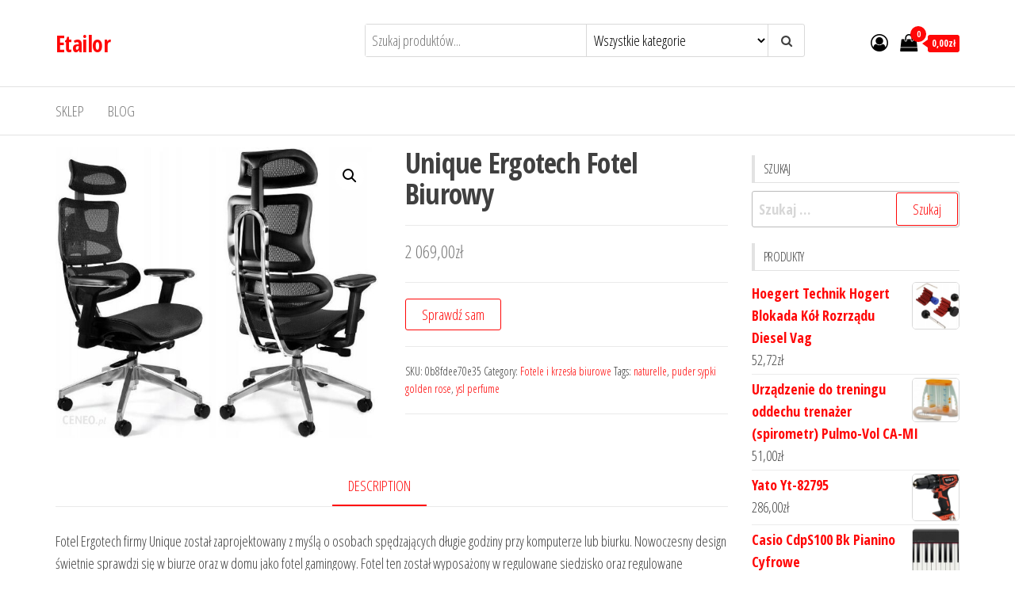

--- FILE ---
content_type: text/html; charset=UTF-8
request_url: https://etailor.pl/produkt/unique-ergotech-fotel-biurowy/
body_size: 26379
content:
<!DOCTYPE html>
<html lang="pl-PL">
    <head>
        <meta charset="UTF-8">
        <meta name="viewport" content="width=device-width, initial-scale=1">
        <link rel="profile" href="http://gmpg.org/xfn/11">
        <title>Unique Ergotech Fotel Biurowy &#8211; Etailor</title>
<meta name='robots' content='max-image-preview:large' />
<link rel='dns-prefetch' href='//fonts.googleapis.com' />
<link href='https://fonts.gstatic.com' crossorigin rel='preconnect' />
<link rel="alternate" type="application/rss+xml" title="Etailor &raquo; Kanał z wpisami" href="https://etailor.pl/feed/" />
<link rel="alternate" type="application/rss+xml" title="Etailor &raquo; Kanał z komentarzami" href="https://etailor.pl/comments/feed/" />
<link rel="alternate" type="application/rss+xml" title="Etailor &raquo; Unique Ergotech Fotel Biurowy Kanał z komentarzami" href="https://etailor.pl/produkt/unique-ergotech-fotel-biurowy/feed/" />
<link rel="alternate" title="oEmbed (JSON)" type="application/json+oembed" href="https://etailor.pl/wp-json/oembed/1.0/embed?url=https%3A%2F%2Fetailor.pl%2Fprodukt%2Funique-ergotech-fotel-biurowy%2F" />
<link rel="alternate" title="oEmbed (XML)" type="text/xml+oembed" href="https://etailor.pl/wp-json/oembed/1.0/embed?url=https%3A%2F%2Fetailor.pl%2Fprodukt%2Funique-ergotech-fotel-biurowy%2F&#038;format=xml" />
<style id='wp-img-auto-sizes-contain-inline-css' type='text/css'>
img:is([sizes=auto i],[sizes^="auto," i]){contain-intrinsic-size:3000px 1500px}
/*# sourceURL=wp-img-auto-sizes-contain-inline-css */
</style>
<style id='wp-emoji-styles-inline-css' type='text/css'>

	img.wp-smiley, img.emoji {
		display: inline !important;
		border: none !important;
		box-shadow: none !important;
		height: 1em !important;
		width: 1em !important;
		margin: 0 0.07em !important;
		vertical-align: -0.1em !important;
		background: none !important;
		padding: 0 !important;
	}
/*# sourceURL=wp-emoji-styles-inline-css */
</style>
<style id='wp-block-library-inline-css' type='text/css'>
:root{--wp-block-synced-color:#7a00df;--wp-block-synced-color--rgb:122,0,223;--wp-bound-block-color:var(--wp-block-synced-color);--wp-editor-canvas-background:#ddd;--wp-admin-theme-color:#007cba;--wp-admin-theme-color--rgb:0,124,186;--wp-admin-theme-color-darker-10:#006ba1;--wp-admin-theme-color-darker-10--rgb:0,107,160.5;--wp-admin-theme-color-darker-20:#005a87;--wp-admin-theme-color-darker-20--rgb:0,90,135;--wp-admin-border-width-focus:2px}@media (min-resolution:192dpi){:root{--wp-admin-border-width-focus:1.5px}}.wp-element-button{cursor:pointer}:root .has-very-light-gray-background-color{background-color:#eee}:root .has-very-dark-gray-background-color{background-color:#313131}:root .has-very-light-gray-color{color:#eee}:root .has-very-dark-gray-color{color:#313131}:root .has-vivid-green-cyan-to-vivid-cyan-blue-gradient-background{background:linear-gradient(135deg,#00d084,#0693e3)}:root .has-purple-crush-gradient-background{background:linear-gradient(135deg,#34e2e4,#4721fb 50%,#ab1dfe)}:root .has-hazy-dawn-gradient-background{background:linear-gradient(135deg,#faaca8,#dad0ec)}:root .has-subdued-olive-gradient-background{background:linear-gradient(135deg,#fafae1,#67a671)}:root .has-atomic-cream-gradient-background{background:linear-gradient(135deg,#fdd79a,#004a59)}:root .has-nightshade-gradient-background{background:linear-gradient(135deg,#330968,#31cdcf)}:root .has-midnight-gradient-background{background:linear-gradient(135deg,#020381,#2874fc)}:root{--wp--preset--font-size--normal:16px;--wp--preset--font-size--huge:42px}.has-regular-font-size{font-size:1em}.has-larger-font-size{font-size:2.625em}.has-normal-font-size{font-size:var(--wp--preset--font-size--normal)}.has-huge-font-size{font-size:var(--wp--preset--font-size--huge)}.has-text-align-center{text-align:center}.has-text-align-left{text-align:left}.has-text-align-right{text-align:right}.has-fit-text{white-space:nowrap!important}#end-resizable-editor-section{display:none}.aligncenter{clear:both}.items-justified-left{justify-content:flex-start}.items-justified-center{justify-content:center}.items-justified-right{justify-content:flex-end}.items-justified-space-between{justify-content:space-between}.screen-reader-text{border:0;clip-path:inset(50%);height:1px;margin:-1px;overflow:hidden;padding:0;position:absolute;width:1px;word-wrap:normal!important}.screen-reader-text:focus{background-color:#ddd;clip-path:none;color:#444;display:block;font-size:1em;height:auto;left:5px;line-height:normal;padding:15px 23px 14px;text-decoration:none;top:5px;width:auto;z-index:100000}html :where(.has-border-color){border-style:solid}html :where([style*=border-top-color]){border-top-style:solid}html :where([style*=border-right-color]){border-right-style:solid}html :where([style*=border-bottom-color]){border-bottom-style:solid}html :where([style*=border-left-color]){border-left-style:solid}html :where([style*=border-width]){border-style:solid}html :where([style*=border-top-width]){border-top-style:solid}html :where([style*=border-right-width]){border-right-style:solid}html :where([style*=border-bottom-width]){border-bottom-style:solid}html :where([style*=border-left-width]){border-left-style:solid}html :where(img[class*=wp-image-]){height:auto;max-width:100%}:where(figure){margin:0 0 1em}html :where(.is-position-sticky){--wp-admin--admin-bar--position-offset:var(--wp-admin--admin-bar--height,0px)}@media screen and (max-width:600px){html :where(.is-position-sticky){--wp-admin--admin-bar--position-offset:0px}}

/*# sourceURL=wp-block-library-inline-css */
</style><style id='global-styles-inline-css' type='text/css'>
:root{--wp--preset--aspect-ratio--square: 1;--wp--preset--aspect-ratio--4-3: 4/3;--wp--preset--aspect-ratio--3-4: 3/4;--wp--preset--aspect-ratio--3-2: 3/2;--wp--preset--aspect-ratio--2-3: 2/3;--wp--preset--aspect-ratio--16-9: 16/9;--wp--preset--aspect-ratio--9-16: 9/16;--wp--preset--color--black: #000000;--wp--preset--color--cyan-bluish-gray: #abb8c3;--wp--preset--color--white: #ffffff;--wp--preset--color--pale-pink: #f78da7;--wp--preset--color--vivid-red: #cf2e2e;--wp--preset--color--luminous-vivid-orange: #ff6900;--wp--preset--color--luminous-vivid-amber: #fcb900;--wp--preset--color--light-green-cyan: #7bdcb5;--wp--preset--color--vivid-green-cyan: #00d084;--wp--preset--color--pale-cyan-blue: #8ed1fc;--wp--preset--color--vivid-cyan-blue: #0693e3;--wp--preset--color--vivid-purple: #9b51e0;--wp--preset--gradient--vivid-cyan-blue-to-vivid-purple: linear-gradient(135deg,rgb(6,147,227) 0%,rgb(155,81,224) 100%);--wp--preset--gradient--light-green-cyan-to-vivid-green-cyan: linear-gradient(135deg,rgb(122,220,180) 0%,rgb(0,208,130) 100%);--wp--preset--gradient--luminous-vivid-amber-to-luminous-vivid-orange: linear-gradient(135deg,rgb(252,185,0) 0%,rgb(255,105,0) 100%);--wp--preset--gradient--luminous-vivid-orange-to-vivid-red: linear-gradient(135deg,rgb(255,105,0) 0%,rgb(207,46,46) 100%);--wp--preset--gradient--very-light-gray-to-cyan-bluish-gray: linear-gradient(135deg,rgb(238,238,238) 0%,rgb(169,184,195) 100%);--wp--preset--gradient--cool-to-warm-spectrum: linear-gradient(135deg,rgb(74,234,220) 0%,rgb(151,120,209) 20%,rgb(207,42,186) 40%,rgb(238,44,130) 60%,rgb(251,105,98) 80%,rgb(254,248,76) 100%);--wp--preset--gradient--blush-light-purple: linear-gradient(135deg,rgb(255,206,236) 0%,rgb(152,150,240) 100%);--wp--preset--gradient--blush-bordeaux: linear-gradient(135deg,rgb(254,205,165) 0%,rgb(254,45,45) 50%,rgb(107,0,62) 100%);--wp--preset--gradient--luminous-dusk: linear-gradient(135deg,rgb(255,203,112) 0%,rgb(199,81,192) 50%,rgb(65,88,208) 100%);--wp--preset--gradient--pale-ocean: linear-gradient(135deg,rgb(255,245,203) 0%,rgb(182,227,212) 50%,rgb(51,167,181) 100%);--wp--preset--gradient--electric-grass: linear-gradient(135deg,rgb(202,248,128) 0%,rgb(113,206,126) 100%);--wp--preset--gradient--midnight: linear-gradient(135deg,rgb(2,3,129) 0%,rgb(40,116,252) 100%);--wp--preset--font-size--small: 13px;--wp--preset--font-size--medium: 20px;--wp--preset--font-size--large: 36px;--wp--preset--font-size--x-large: 42px;--wp--preset--spacing--20: 0.44rem;--wp--preset--spacing--30: 0.67rem;--wp--preset--spacing--40: 1rem;--wp--preset--spacing--50: 1.5rem;--wp--preset--spacing--60: 2.25rem;--wp--preset--spacing--70: 3.38rem;--wp--preset--spacing--80: 5.06rem;--wp--preset--shadow--natural: 6px 6px 9px rgba(0, 0, 0, 0.2);--wp--preset--shadow--deep: 12px 12px 50px rgba(0, 0, 0, 0.4);--wp--preset--shadow--sharp: 6px 6px 0px rgba(0, 0, 0, 0.2);--wp--preset--shadow--outlined: 6px 6px 0px -3px rgb(255, 255, 255), 6px 6px rgb(0, 0, 0);--wp--preset--shadow--crisp: 6px 6px 0px rgb(0, 0, 0);}:where(.is-layout-flex){gap: 0.5em;}:where(.is-layout-grid){gap: 0.5em;}body .is-layout-flex{display: flex;}.is-layout-flex{flex-wrap: wrap;align-items: center;}.is-layout-flex > :is(*, div){margin: 0;}body .is-layout-grid{display: grid;}.is-layout-grid > :is(*, div){margin: 0;}:where(.wp-block-columns.is-layout-flex){gap: 2em;}:where(.wp-block-columns.is-layout-grid){gap: 2em;}:where(.wp-block-post-template.is-layout-flex){gap: 1.25em;}:where(.wp-block-post-template.is-layout-grid){gap: 1.25em;}.has-black-color{color: var(--wp--preset--color--black) !important;}.has-cyan-bluish-gray-color{color: var(--wp--preset--color--cyan-bluish-gray) !important;}.has-white-color{color: var(--wp--preset--color--white) !important;}.has-pale-pink-color{color: var(--wp--preset--color--pale-pink) !important;}.has-vivid-red-color{color: var(--wp--preset--color--vivid-red) !important;}.has-luminous-vivid-orange-color{color: var(--wp--preset--color--luminous-vivid-orange) !important;}.has-luminous-vivid-amber-color{color: var(--wp--preset--color--luminous-vivid-amber) !important;}.has-light-green-cyan-color{color: var(--wp--preset--color--light-green-cyan) !important;}.has-vivid-green-cyan-color{color: var(--wp--preset--color--vivid-green-cyan) !important;}.has-pale-cyan-blue-color{color: var(--wp--preset--color--pale-cyan-blue) !important;}.has-vivid-cyan-blue-color{color: var(--wp--preset--color--vivid-cyan-blue) !important;}.has-vivid-purple-color{color: var(--wp--preset--color--vivid-purple) !important;}.has-black-background-color{background-color: var(--wp--preset--color--black) !important;}.has-cyan-bluish-gray-background-color{background-color: var(--wp--preset--color--cyan-bluish-gray) !important;}.has-white-background-color{background-color: var(--wp--preset--color--white) !important;}.has-pale-pink-background-color{background-color: var(--wp--preset--color--pale-pink) !important;}.has-vivid-red-background-color{background-color: var(--wp--preset--color--vivid-red) !important;}.has-luminous-vivid-orange-background-color{background-color: var(--wp--preset--color--luminous-vivid-orange) !important;}.has-luminous-vivid-amber-background-color{background-color: var(--wp--preset--color--luminous-vivid-amber) !important;}.has-light-green-cyan-background-color{background-color: var(--wp--preset--color--light-green-cyan) !important;}.has-vivid-green-cyan-background-color{background-color: var(--wp--preset--color--vivid-green-cyan) !important;}.has-pale-cyan-blue-background-color{background-color: var(--wp--preset--color--pale-cyan-blue) !important;}.has-vivid-cyan-blue-background-color{background-color: var(--wp--preset--color--vivid-cyan-blue) !important;}.has-vivid-purple-background-color{background-color: var(--wp--preset--color--vivid-purple) !important;}.has-black-border-color{border-color: var(--wp--preset--color--black) !important;}.has-cyan-bluish-gray-border-color{border-color: var(--wp--preset--color--cyan-bluish-gray) !important;}.has-white-border-color{border-color: var(--wp--preset--color--white) !important;}.has-pale-pink-border-color{border-color: var(--wp--preset--color--pale-pink) !important;}.has-vivid-red-border-color{border-color: var(--wp--preset--color--vivid-red) !important;}.has-luminous-vivid-orange-border-color{border-color: var(--wp--preset--color--luminous-vivid-orange) !important;}.has-luminous-vivid-amber-border-color{border-color: var(--wp--preset--color--luminous-vivid-amber) !important;}.has-light-green-cyan-border-color{border-color: var(--wp--preset--color--light-green-cyan) !important;}.has-vivid-green-cyan-border-color{border-color: var(--wp--preset--color--vivid-green-cyan) !important;}.has-pale-cyan-blue-border-color{border-color: var(--wp--preset--color--pale-cyan-blue) !important;}.has-vivid-cyan-blue-border-color{border-color: var(--wp--preset--color--vivid-cyan-blue) !important;}.has-vivid-purple-border-color{border-color: var(--wp--preset--color--vivid-purple) !important;}.has-vivid-cyan-blue-to-vivid-purple-gradient-background{background: var(--wp--preset--gradient--vivid-cyan-blue-to-vivid-purple) !important;}.has-light-green-cyan-to-vivid-green-cyan-gradient-background{background: var(--wp--preset--gradient--light-green-cyan-to-vivid-green-cyan) !important;}.has-luminous-vivid-amber-to-luminous-vivid-orange-gradient-background{background: var(--wp--preset--gradient--luminous-vivid-amber-to-luminous-vivid-orange) !important;}.has-luminous-vivid-orange-to-vivid-red-gradient-background{background: var(--wp--preset--gradient--luminous-vivid-orange-to-vivid-red) !important;}.has-very-light-gray-to-cyan-bluish-gray-gradient-background{background: var(--wp--preset--gradient--very-light-gray-to-cyan-bluish-gray) !important;}.has-cool-to-warm-spectrum-gradient-background{background: var(--wp--preset--gradient--cool-to-warm-spectrum) !important;}.has-blush-light-purple-gradient-background{background: var(--wp--preset--gradient--blush-light-purple) !important;}.has-blush-bordeaux-gradient-background{background: var(--wp--preset--gradient--blush-bordeaux) !important;}.has-luminous-dusk-gradient-background{background: var(--wp--preset--gradient--luminous-dusk) !important;}.has-pale-ocean-gradient-background{background: var(--wp--preset--gradient--pale-ocean) !important;}.has-electric-grass-gradient-background{background: var(--wp--preset--gradient--electric-grass) !important;}.has-midnight-gradient-background{background: var(--wp--preset--gradient--midnight) !important;}.has-small-font-size{font-size: var(--wp--preset--font-size--small) !important;}.has-medium-font-size{font-size: var(--wp--preset--font-size--medium) !important;}.has-large-font-size{font-size: var(--wp--preset--font-size--large) !important;}.has-x-large-font-size{font-size: var(--wp--preset--font-size--x-large) !important;}
/*# sourceURL=global-styles-inline-css */
</style>

<style id='classic-theme-styles-inline-css' type='text/css'>
/*! This file is auto-generated */
.wp-block-button__link{color:#fff;background-color:#32373c;border-radius:9999px;box-shadow:none;text-decoration:none;padding:calc(.667em + 2px) calc(1.333em + 2px);font-size:1.125em}.wp-block-file__button{background:#32373c;color:#fff;text-decoration:none}
/*# sourceURL=/wp-includes/css/classic-themes.min.css */
</style>
<link rel='stylesheet' id='photoswipe-css' href='https://etailor.pl/wp-content/plugins/woocommerce/assets/css/photoswipe/photoswipe.min.css?ver=6.4.1' type='text/css' media='all' />
<link rel='stylesheet' id='photoswipe-default-skin-css' href='https://etailor.pl/wp-content/plugins/woocommerce/assets/css/photoswipe/default-skin/default-skin.min.css?ver=6.4.1' type='text/css' media='all' />
<link rel='stylesheet' id='woocommerce-layout-css' href='https://etailor.pl/wp-content/plugins/woocommerce/assets/css/woocommerce-layout.css?ver=6.4.1' type='text/css' media='all' />
<link rel='stylesheet' id='woocommerce-smallscreen-css' href='https://etailor.pl/wp-content/plugins/woocommerce/assets/css/woocommerce-smallscreen.css?ver=6.4.1' type='text/css' media='only screen and (max-width: 768px)' />
<link rel='stylesheet' id='woocommerce-general-css' href='https://etailor.pl/wp-content/plugins/woocommerce/assets/css/woocommerce.css?ver=6.4.1' type='text/css' media='all' />
<style id='woocommerce-inline-inline-css' type='text/css'>
.woocommerce form .form-row .required { visibility: visible; }
/*# sourceURL=woocommerce-inline-inline-css */
</style>
<link rel='stylesheet' id='envo-storefront-fonts-css' href='https://fonts.googleapis.com/css?family=Open+Sans+Condensed%3A300%2C500%2C700&#038;subset=cyrillic%2Ccyrillic-ext%2Cgreek%2Cgreek-ext%2Clatin-ext%2Cvietnamese' type='text/css' media='all' />
<link rel='stylesheet' id='bootstrap-css' href='https://etailor.pl/wp-content/themes/envo-storefront/css/bootstrap.css?ver=3.3.7' type='text/css' media='all' />
<link rel='stylesheet' id='mmenu-light-css' href='https://etailor.pl/wp-content/themes/envo-storefront/css/mmenu-light.min.css?ver=1.0.7' type='text/css' media='all' />
<link rel='stylesheet' id='envo-storefront-stylesheet-css' href='https://etailor.pl/wp-content/themes/envo-storefront/style.css?ver=1.0.7' type='text/css' media='all' />
<link rel='stylesheet' id='font-awesome-css' href='https://etailor.pl/wp-content/themes/envo-storefront/css/font-awesome.min.css?ver=4.7.0' type='text/css' media='all' />
<script type="text/javascript" src="https://etailor.pl/wp-includes/js/jquery/jquery.min.js?ver=3.7.1" id="jquery-core-js"></script>
<script type="text/javascript" src="https://etailor.pl/wp-includes/js/jquery/jquery-migrate.min.js?ver=3.4.1" id="jquery-migrate-js"></script>
<link rel="https://api.w.org/" href="https://etailor.pl/wp-json/" /><link rel="alternate" title="JSON" type="application/json" href="https://etailor.pl/wp-json/wp/v2/product/830" /><link rel="EditURI" type="application/rsd+xml" title="RSD" href="https://etailor.pl/xmlrpc.php?rsd" />
<meta name="generator" content="WordPress 6.9" />
<meta name="generator" content="WooCommerce 6.4.1" />
<link rel="canonical" href="https://etailor.pl/produkt/unique-ergotech-fotel-biurowy/" />
<link rel='shortlink' href='https://etailor.pl/?p=830' />
<link rel="pingback" href="https://etailor.pl/xmlrpc.php">
	<noscript><style>.woocommerce-product-gallery{ opacity: 1 !important; }</style></noscript>
			<style type="text/css" id="wp-custom-css">
			.woocommerce ul.products li.product a img {
    height: 230px;
    object-fit: contain;
}

.woocommerce ul.products li.product .woocommerce-loop-product__title {
    height: 90px;
    overflow: hidden;
}
		</style>
		    </head>
    <body id="blog" class="wp-singular product-template-default single single-product postid-830 wp-theme-envo-storefront theme-envo-storefront woocommerce woocommerce-page woocommerce-no-js">
        <a class="skip-link screen-reader-text" href="#site-content">Przejdź do treści</a>        <div class="page-wrap">
            <div class="site-header container-fluid">
    <div class="container" >
        <div class="heading-row row" >
            <div class="site-heading col-md-4 col-xs-12" >
                <div class="site-branding-logo">
                                    </div>
                <div class="site-branding-text">
                                            <p class="site-title"><a href="https://etailor.pl/" rel="home">Etailor</a></p>
                    
                                    </div><!-- .site-branding-text -->
            </div>
            <div class="search-heading col-md-6 col-xs-12">
                                    <div class="header-search-form">
                        <form role="search" method="get" action="https://etailor.pl/">
                            <input type="hidden" name="post_type" value="product" />
                            <input class="header-search-input" name="s" type="text" placeholder="Szukaj produktów..."/>
                            <select class="header-search-select" name="product_cat">
                                <option value="">Wszystkie kategorie</option> 
                                <option value="7-kgmaks-napiecie-gaszonego-urzadz-1000-vcalkowita-wysokosc463-mmsrednica-zbiornika140-mm">7 kgMaks. napięcie gaszonego urządz.1000 VCałkowita wysokość463 mmŚrednica zbiornika140 mm (1)</option><option value="72">72 (1)</option><option value="akcesoria-audio">Akcesoria Audio (1)</option><option value="akcesoria-dla-kucharzy-i-barmanow">Akcesoria dla kucharzy i barmanów (9)</option><option value="akcesoria-do-butow">Akcesoria do butów (1)</option><option value="akcesoria-do-domofonow">Akcesoria do domofonów (2)</option><option value="akcesoria-do-drukarek-biurowych">Akcesoria do drukarek biurowych (4)</option><option value="akcesoria-do-drukarek-i-skanerow">Akcesoria do drukarek i skanerów (12)</option><option value="akcesoria-do-golarek">Akcesoria do golarek (2)</option><option value="akcesoria-do-makijazu">Akcesoria do makijażu (1)</option><option value="akcesoria-do-manicure-i-pedicure">Akcesoria do manicure i pedicure (5)</option><option value="akcesoria-do-mebli">Akcesoria do mebli (1)</option><option value="akcesoria-do-mebli-dzieciecych">Akcesoria do mebli dziecięcych (1)</option><option value="akcesoria-do-monitoringu">Akcesoria do monitoringu (14)</option><option value="akcesoria-do-myjek">Akcesoria do myjek (5)</option><option value="akcesoria-do-narzedzi-pomiarowych">Akcesoria do narzędzi pomiarowych (2)</option><option value="akcesoria-do-narzedzi-recznych">Akcesoria do narzędzi ręcznych (2)</option><option value="akcesoria-do-odkurzaczy">Akcesoria do odkurzaczy (4)</option><option value="akcesoria-do-opraw-dokumentow">Akcesoria do opraw dokumentów (4)</option><option value="akcesoria-do-pielegnacji-i-stylizacji-wlosow">Akcesoria do pielęgnacji i stylizacji włosów (14)</option><option value="akcesoria-do-sadzenia-i-pielegnacji-roslin">Akcesoria do sadzenia i pielęgnacji roślin (1)</option><option value="akcesoria-do-spawania-i-lutowania">Akcesoria do spawania i lutowania (2)</option><option value="akcesoria-do-sprzetu-prezentacyjnego">Akcesoria do sprzętu prezentacyjnego (24)</option><option value="akcesoria-do-tabletow">Akcesoria do tabletów (1)</option><option value="akcesoria-do-utrzymania-czystosci">Akcesoria do utrzymania czystości (23)</option><option value="akcesoria-i-czesci-do-agd">Akcesoria i części do AGD (5)</option><option value="akcesoria-i-czesci-do-narzedzi-mechanicznych">Akcesoria i części do narzędzi mechanicznych (2)</option><option value="akcesoria-i-czesci-rolnicze">Akcesoria i części rolnicze (2)</option><option value="akcesoria-i-gadzety-reklamowe">Akcesoria i gadżety reklamowe (1)</option><option value="akcesoria-krawieckie">Akcesoria krawieckie (1)</option><option value="akcesoria-szwalnicze-i-tekstylia">Akcesoria szwalnicze i tekstylia (7)</option><option value="akcesoria-turystyczne">Akcesoria turystyczne (1)</option><option value="aminokwasy-i-glutaminy">Aminokwasy i glutaminy (1)</option><option value="amplitunery">Amplitunery (2)</option><option value="antykoncepcja">Antykoncepcja (2)</option><option value="aparaty-bezlusterkowe">Aparaty bezlusterkowe (2)</option><option value="aparaty-cyfrowe">Aparaty cyfrowe (1)</option><option value="apteczki-i-materialy-opatrunkowe">Apteczki i materiały opatrunkowe (3)</option><option value="artykuly-papiernicze">Artykuły papiernicze (10)</option><option value="artykuly-pismiennicze">Artykuły piśmiennicze (103)</option><option value="balsamy-i-mleczka-do-ciala">Balsamy i mleczka do ciała (1)</option><option value="baterie-do-telefonow">Baterie do telefonów (1)</option><option value="baterie-do-zasilaczy-awaryjnych-ups">Baterie do zasilaczy awaryjnych UPS (1)</option><option value="bindownice">Bindownice (3)</option><option value="biografie-i-dzienniki">Biografie i dzienniki (1)</option><option value="bity">Bity (2)</option><option value="biurka">Biurka (42)</option><option value="biurka-dzieciece">Biurka dziecięce (1)</option><option value="blaty-kuchenne">Blaty kuchenne (1)</option><option value="blendery-kielichowe">Blendery kielichowe (3)</option><option value="blendery-reczne">Blendery ręczne (2)</option><option value="blyszczyki-do-ust">Błyszczyki do ust (1)</option><option value="bombki-i-ozdoby-choinkowe">Bombki i ozdoby choinkowe (1)</option><option value="buty-sportowe-meskie">Buty sportowe męskie (1)</option><option value="centrale-telefoniczne">Centrale telefoniczne (8)</option><option value="chemia-gospodarcza">Chemia gospodarcza (4)</option><option value="chemia-i-akcesoria-basenowe">Chemia i akcesoria basenowe (1)</option><option value="chlodzenie-procesora">Chłodzenie procesora (1)</option><option value="chlodzenie-wodne">Chłodzenie wodne (2)</option><option value="cienie-do-powiek">Cienie do powiek (2)</option><option value="cisnieniomierze-i-akcesoria">Ciśnieniomierze i akcesoria (1)</option><option value="co-dzieje-sie-z-dziecmi">co dzieje się z dziećmi (1)</option><option value="czajniki-elektryczne">Czajniki elektryczne (17)</option><option value="czujniki-ruchu-i-fotokomorki">Czujniki ruchu i fotokomórki (1)</option><option value="czyli-tzw-wspolczynnika-odbicia-scenykamera-spelnia-klase-szczelnosci-ip66standard-ahd">czyli tzw. współczynnika odbicia sceny)Kamera spełnia klasę szczelności IP66Standard: AHD (1)</option><option value="czytniki-e-book">Czytniki e-book (3)</option><option value="czytniki-kodow-kreskowych">Czytniki kodów kreskowych (14)</option><option value="dalmierze-i-drogomierze">Dalmierze i drogomierze (1)</option><option value="dekoracja-ogrodu">Dekoracja ogrodu (1)</option><option value="depilacja">Depilacja (12)</option><option value="depilatory-i-golarki-damskie">Depilatory i golarki damskie (5)</option><option value="dermokosmetyki">Dermokosmetyki (20)</option><option value="dla-mam-i-kobiet-w-ciazy">Dla mam i kobiet w ciąży (1)</option><option value="dmuchawy-i-odkurzacze-do-lisci">Dmuchawy i odkurzacze do liści (1)</option><option value="dozowniki-papieru-i-mydla">Dozowniki papieru i mydła (2)</option><option value="drapaki-dla-kotow">Drapaki dla kotów (1)</option><option value="drobne-urzadzenia-gastronomiczne">Drobne urządzenia gastronomiczne (65)</option><option value="drukarki-atramentowe">Drukarki atramentowe (22)</option><option value="drukarki-etykiet">Drukarki etykiet (51)</option><option value="drukarki-i-kasy-fiskalne">Drukarki i kasy fiskalne (46)</option><option value="drukarki-iglowe">Drukarki igłowe (2)</option><option value="drukarki-laserowe">Drukarki laserowe (39)</option><option value="druki">Druki (55)</option><option value="dyski-nas">Dyski NAS (2)</option><option value="dyski-ssd">Dyski SSD (1)</option><option value="dyski-twarde">Dyski twarde (1)</option><option value="dystrybutory-wody">Dystrybutory wody (8)</option><option value="dzbanki-filtrujace">Dzbanki filtrujące (1)</option><option value="dzieci-i-niemowleta">Dzieci i niemowlęta (1)</option><option value="dziurkacze-i-zszywacze">Dziurkacze i zszywacze (3)</option><option value="dzwonki-i-akcesoria">Dzwonki i akcesoria (2)</option><option value="ekrany-projekcyjne">Ekrany projekcyjne (5)</option><option value="ekspandery">Ekspandery (1)</option><option value="ekspresy-cisnieniowe">Ekspresy ciśnieniowe (9)</option><option value="ekspresy-przelewowe">Ekspresy przelewowe (1)</option><option value="elektryczne-szczoteczki-do-zebow">Elektryczne szczoteczki do zębów (9)</option><option value="eset-security">Eset Security (1)</option><option value="faksy">Faksy (1)</option><option value="fantastyka-i-fantasy">Fantastyka i fantasy (2)</option><option value="farby-i-szampony-koloryzujace">Farby i szampony koloryzujące (1)</option><option value="filtry-do-oczyszczaczy-powietrza">Filtry do oczyszczaczy powietrza (1)</option><option value="filtry-do-odkurzaczy">Filtry do odkurzaczy (2)</option><option value="formy-do-pieczenia">Formy do pieczenia (1)</option><option value="fotele">Fotele (2)</option><option value="fotele-dla-graczy">Fotele dla graczy (3)</option><option value="fotele-i-krzesla-biurowe">Fotele i krzesła biurowe (178)</option><option value="frezarki-do-paznokci">Frezarki do paznokci (2)</option><option value="frezarki-i-strugi">Frezarki i strugi (1)</option><option value="frytkownice">Frytkownice (5)</option><option value="gadzety">Gadżety (1)</option><option value="gamepady">Gamepady (1)</option><option value="garnki">Garnki (2)</option><option value="gdy-kamera-wykryje-poruszajacy-sie-obiekt-obrot-profesjonalna-i-niezawodna-glowica-obrotowa">gdy kamera wykryje poruszający się obiekt.Obrót - profesjonalna i niezawodna głowica obrotowa (1)</option><option value="gdzie-ruchy-obiektow-beda-wykrywane">gdzie ruchy obiektów będą wykrywane (1)</option><option value="gilotyny-do-papieru">Gilotyny do papieru (7)</option><option value="glebogryzarki">Glebogryzarki (3)</option><option value="glosniki-multimedialne">Głośniki multimedialne (2)</option><option value="glosniki-przenosne">Głośniki przenośne (10)</option><option value="glosniki-samochodowe">Głośniki samochodowe (1)</option><option value="gofrownice">Gofrownice (1)</option><option value="gogle-narciarskie-i-snowboardowe">Gogle narciarskie i snowboardowe (1)</option><option value="golarki-meskie">Golarki męskie (30)</option><option value="gwarancje-i-pakiety-serwisowe">Gwarancje i pakiety serwisowe (2)</option><option value="higiena-psow">Higiena psów (1)</option><option value="historia-i-literatura-faktu">Historia i literatura faktu (1)</option><option value="hodowla-zwierzat">Hodowla zwierząt (107)</option><option value="huby-usb">Huby USB (1)</option><option value="hustawki-ogrodowe">Huśtawki ogrodowe (1)</option><option value="inhalatory-i-akcesoria">Inhalatory i akcesoria (3)</option><option value="instrukcje-i-znaki-bhp">Instrukcje i znaki BHP (24)</option><option value="instrumenty-klawiszowe">Instrumenty klawiszowe (2)</option><option value="iosir-cut-wbudowane">iOSIR CUT: Wbudowane (1)</option><option value="irygatory-do-zebow">Irygatory do zębów (2)</option><option value="jama-ustna">Jama ustna (1)</option><option value="jezyk-angielski">Język angielski (3)</option><option value="kable-i-tasmy">Kable i taśmy (2)</option><option value="kable-przewody-i-wtyki">Kable przewody i wtyki (1)</option><option value="kalkulatory">Kalkulatory (37)</option><option value="kamery-internetowe">Kamery internetowe (1)</option><option value="kamery-przemyslowe">Kamery przemysłowe (124)</option><option value="kamery-sportowe">Kamery sportowe (7)</option><option value="karmy-dla-psow">Karmy dla psów (1)</option><option value="karty-graficzne">Karty graficzne (8)</option><option value="karty-muzyczne">Karty muzyczne (2)</option><option value="klasyczne-telefony-komorkowe">Klasyczne telefony komórkowe (3)</option><option value="klawiatury">Klawiatury (4)</option><option value="klimatyzatory">Klimatyzatory (1)</option><option value="klucze-i-nasadki">Klucze i nasadki (1)</option><option value="klodki">Kłódki (1)</option><option value="kogo-zlapie-kamera-czesc-znajomym-lub-ostrzezenie-dla-wrogow">kogo złapie kamera: „cześć” znajomym lub ostrzeżenie dla wrogów. (1)</option><option value="kolumny-podlogowe">Kolumny podłogowe (2)</option><option value="komiksy">Komiksy (1)</option><option value="kompatybilne-z-component-ypbprcyfrowe-wejscie-1-x-hdmi-glebia-koloru">kompatybilne z component (YPbPr)Cyfrowe: Wejście: 1 x HDMI™ (głębia koloru (1)</option><option value="komputery-stacjonarne">Komputery stacjonarne (1)</option><option value="koncentratory-tlenu">Koncentratory tlenu (67)</option><option value="koncowki-do-szczoteczek-elektrycznych">Końcówki do szczoteczek elektrycznych (3)</option><option value="konsole-do-gier">Konsole do gier (1)</option><option value="kontrola-dostepu">Kontrola dostępu (14)</option><option value="korkociagi-i-otwieracze">Korkociągi i otwieracze (1)</option><option value="kosmetyki-dla-dzieci-i-niemowlat">Kosmetyki dla dzieci i niemowląt (1)</option><option value="kosmetyki-do-opalania">Kosmetyki do opalania (1)</option><option value="kosmetyki-do-rak">Kosmetyki do rąk (1)</option><option value="kosmetyki-do-stop">Kosmetyki do stóp (2)</option><option value="kosmetyki-do-stylizacji-wlosow">Kosmetyki do stylizacji włosów (13)</option><option value="kosze-i-kontenery-na-smieci">Kosze i kontenery na śmieci (22)</option><option value="kredki-olowki-pastele-i-pisaki">Kredki ołówki pastele i pisaki (1)</option><option value="kremy-do-twarzy">Kremy do twarzy (10)</option><option value="kremy-koloryzujace">Kremy koloryzujące (1)</option><option value="krzesla">Krzesła (3)</option><option value="kserokopiarki">Kserokopiarki (4)</option><option value="ktore-odpowiadaja-za-zapis-funkcja-roipozwala-na-uzyskanie-wysokiej-jakosci-na-fragmentach-obrazu">które odpowiadają za zapis.Funkcja ROIPozwala na uzyskanie wysokiej jakości na fragmentach obrazu (1)</option><option value="ktory-jonizuje-powietrze">który jonizuje powietrze (1)</option><option value="ktory-znajduje-sie-w-zestawie2-sciagnij-i-zainstaluj-aplikacje-camhi-pro-na-swoim-smartphonie3-krok-po-kroku-skonfiguruj-urzadzenie-w-aplikacji4-gotowewystarczy-zalogowac-sie-do-aplikacji">który znajduje się w zestawie2) ściągnij i zainstaluj aplikację CamHi Pro na swoim smartphonie3) krok po kroku skonfiguruj urządzenie w aplikacji4) gotowe!Wystarczy zalogować się do aplikacji (1)</option><option value="kuchenki-gazowe">Kuchenki gazowe (1)</option><option value="kuchenki-gazowo-elektryczne">Kuchenki gazowo-elektryczne (3)</option><option value="kuchenki-mikrofalowe">Kuchenki mikrofalowe (1)</option><option value="kuchenki-mikrofalowe-do-zabudowy">Kuchenki mikrofalowe do zabudowy (2)</option><option value="kwiaty-i-rosliny-pokojowe">Kwiaty i rośliny pokojowe (1)</option><option value="lakierniach">lakierniach (1)</option><option value="laminatory">Laminatory (13)</option><option value="lampy-do-projektorow">Lampy do projektorów (35)</option><option value="lampy-sufitowe">Lampy sufitowe (3)</option><option value="lampy-warsztatowe">Lampy warsztatowe (2)</option><option value="laptopy">Laptopy (11)</option><option value="latarki">Latarki (2)</option><option value="liczarki-i-testery-pieniedzy">Liczarki i testery pieniędzy (15)</option><option value="liczniki-rowerowe">Liczniki rowerowe (1)</option><option value="literatura-dla-dzieci-i-mlodziezy">Literatura dla dzieci i młodzieży (4)</option><option value="literatura-podroznicza-i-przewodniki">Literatura podróżnicza i przewodniki (27)</option><option value="lodowki">Lodówki (10)</option><option value="lodowki-do-zabudowy">Lodówki do zabudowy (1)</option><option value="lokowki-i-termoloki">Lokówki i termoloki (5)</option><option value="ladowarki-akumulatory-i-zasilacze">Ładowarki akumulatory i zasilacze (6)</option><option value="ladowarki-do-telefonow">Ładowarki do telefonów (1)</option><option value="lawy-i-stoliki">Ławy i stoliki (1)</option><option value="lopaty-szpadle-i-widly">Łopaty szpadle i widły (1)</option><option value="lozka">Łóżka (1)</option><option value="lozka-do-masazu">Łóżka do masażu (3)</option><option value="lozyska-amortyzatorow">Łożyska amortyzatorów (1)</option><option value="luparki-do-drewna">Łuparki do drewna (3)</option><option value="mapy-scienne">Mapy ścienne (11)</option><option value="masazery">Masażery (24)</option><option value="maseczki">Maseczki (2)</option><option value="maski-do-wlosow">Maski do włosów (2)</option><option value="maski-przeciwpylowe-i-ochronne">Maski przeciwpyłowe i ochronne (8)</option><option value="maszynki-do-mielenia">Maszynki do mielenia (5)</option><option value="maszynki-do-strzyzenia">Maszynki do strzyżenia (4)</option><option value="maszyny-do-ciecia-i-gilotyny">Maszyny do cięcia i gilotyny (1)</option><option value="maszyny-do-szycia">Maszyny do szycia (6)</option><option value="materace">Materace (1)</option><option value="materialy-eksploatacyjne-do-urzadzen-fiskalnych">Materiały eksploatacyjne do urządzeń fiskalnych (3)</option><option value="meble-do-salonow-fryzjerskich-i-kosmetycznych">Meble do salonów fryzjerskich i kosmetycznych (25)</option><option value="meble-i-wyposazenie-gabinetow-medycznych">Meble i wyposażenie gabinetów medycznych (61)</option><option value="meskie-kosmetyki-do-pielegnacji-wlosow">Męskie kosmetyki do pielęgnacji włosów (1)</option><option value="mgielki-do-ciala">Mgiełki do ciała (1)</option><option value="microsoft-office">Microsoft Office (1)</option><option value="mieszadla">Mieszadła (1)</option><option value="mikrokamery-dyktafony-i-inne-rejestratory">Mikrokamery dyktafony i inne rejestratory (81)</option><option value="mikrokontrolery">Mikrokontrolery (3)</option><option value="miksery-reczne">Miksery ręczne (1)</option><option value="mineraly-i-witaminy">Minerały i witaminy (6)</option><option value="miski">Miski (1)</option><option value="mlotki">Młotki (1)</option><option value="mloty-udarowe">Młoty udarowe (3)</option><option value="mlynki-do-kawy">Młynki do kawy (1)</option><option value="moc-opcjimodel-bezprzewodowy-mozna-go-latwo-zainstalowac-wewnatrz-i-na-zewnatrz-domu-bez-balaganu-i-okablowania-pasmo-2">moc opcji!Model bezprzewodowy - można go łatwo zainstalować wewnątrz i na zewnątrz domu. Bez bałaganu i okablowania.Pasmo 2 (1)</option><option value="monitory">Monitory (15)</option><option value="monitory-przemyslowe">Monitory przemysłowe (17)</option><option value="mopy-parowe-i-parownice">Mopy parowe i parownice (3)</option><option value="multicookery">Multicookery (1)</option><option value="myjki-wysokocisnieniowe">Myjki wysokociśnieniowe (12)</option><option value="myszy-i-trackballe">Myszy i trackballe (5)</option><option value="na-basen">na basen (1)</option><option value="napedy-do-bram">Napędy do bram (1)</option><option value="naprzeciwko-wejscia">naprzeciwko wejścia (1)</option><option value="narzedzia-jubilerskie">Narzędzia jubilerskie (2)</option><option value="narzedzia-warsztatowe">Narzędzia warsztatowe (2)</option><option value="nawadnianie-ogrodu">Nawadnianie ogrodu (1)</option><option value="nawilzacze">Nawilżacze (3)</option><option value="nawozy">Nawozy (1)</option><option value="nettopy">Nettopy (3)</option><option value="nianie-elektroniczne-i-monitory-oddechu">Nianie elektroniczne i monitory oddechu (1)</option><option value="niszczarki">Niszczarki (60)</option><option value="noze-kuchenne">Noże kuchenne (1)</option><option value="nozyce-ogrodnicze">Nożyce ogrodnicze (1)</option><option value="nutrikosmetyki">Nutrikosmetyki (1)</option><option value="nutrikosmetyki-i-leki-dermatologiczne">Nutrikosmetyki i leki dermatologiczne (3)</option><option value="obiektywy">Obiektywy (1)</option><option value="obrzeza-ogrodowe">Obrzeża ogrodowe (1)</option><option value="obudowy-komputerowe">Obudowy komputerowe (2)</option><option value="obuwie-robocze">Obuwie robocze (67)</option><option value="oczyszczacze-powietrza">Oczyszczacze powietrza (5)</option><option value="oczyszczanie-i-demakijaz-twarzy">Oczyszczanie i demakijaż twarzy (1)</option><option value="odkurzacze-automatyczne">Odkurzacze automatyczne (6)</option><option value="odkurzacze-pionowe">Odkurzacze pionowe (9)</option><option value="odkurzacze-reczne">Odkurzacze ręczne (1)</option><option value="odkurzacze-tradycyjne">Odkurzacze tradycyjne (16)</option><option value="odsniezarki">Odśnieżarki (2)</option><option value="odswiezacze-powietrza">Odświeżacze powietrza (8)</option><option value="odtwarzacze-multimedialne">Odtwarzacze multimedialne (1)</option><option value="odziez-robocza">Odzież robocza (117)</option><option value="odzywki-do-wlosow">Odżywki do włosów (2)</option><option value="odzywki-i-serum-do-rzes">Odżywki i serum do rzęs (3)</option><option value="okapy">Okapy (2)</option><option value="okulary-oprawki-i-szkla">Okulary oprawki i szkła (1)</option><option value="okulary-robocze">Okulary robocze (2)</option><option value="olejki-do-twarzy">Olejki do twarzy (1)</option><option value="opiekacze">Opiekacze (1)</option><option value="opony-caloroczne">Opony całoroczne (1)</option><option value="opony-letnie">Opony letnie (3)</option><option value="oprawy-oswietleniowe">Oprawy oświetleniowe (1)</option><option value="opryskiwacze">Opryskiwacze (1)</option><option value="oswietlenie-biurowe">Oświetlenie biurowe (3)</option><option value="oswietlenie-zewnetrzne-i-ogrodowe">Oświetlenie zewnętrzne i ogrodowe (13)</option><option value="ozdoby-do-wlosow">Ozdoby do włosów (15)</option><option value="pakowanie-i-wysylka">Pakowanie i wysyłka (13)</option><option value="pamieci-ram">Pamięci RAM (3)</option><option value="papier-fotograficzny">Papier fotograficzny (1)</option><option value="papiery-i-folie">Papiery i folie (63)</option><option value="parasole-ogrodowe">Parasole ogrodowe (1)</option><option value="parawany-i-przeslony">Parawany i przesłony (1)</option><option value="parownice-do-ubran">Parownice do ubrań (2)</option><option value="paski-i-akcesoria-do-smartwatchy">Paski i akcesoria do smartwatchy (14)</option><option value="pasty-do-zebow">Pasty do zębów (1)</option><option value="pasty-i-materialy-termoprzewodzace">Pasty i materiały termoprzewodzące (1)</option><option value="pawilony-altanki-i-domki">Pawilony altanki i domki (2)</option><option value="pedzle-do-makijazu">Pędzle do makijażu (15)</option><option value="peelingi-i-scruby-do-twarzy">Peelingi i scruby do twarzy (1)</option><option value="pendrive">PenDrive (1)</option><option value="perfumy-i-wody-damskie">Perfumy i wody damskie (19)</option><option value="perfumy-i-wody-meskie">Perfumy i wody męskie (13)</option><option value="piekarniki">Piekarniki (8)</option><option value="pielegnacja-ust">Pielęgnacja ust (1)</option><option value="pily-elektryczne">Piły elektryczne (3)</option><option value="pily-lancuchowe">Piły łańcuchowe (1)</option><option value="pily-reczne-i-brzeszczoty">Piły ręczne i brzeszczoty (1)</option><option value="pily-spalinowe">Piły spalinowe (2)</option><option value="pisaki-3d">Pisaki 3D (1)</option><option value="plotery">Plotery (6)</option><option value="plyny-do-higieny-intymnej">Płyny do higieny intymnej (1)</option><option value="plyty-elektryczne-do-zabudowy">Płyty elektryczne do zabudowy (1)</option><option value="plyty-gazowe-do-zabudowy">Płyty gazowe do zabudowy (1)</option><option value="plyty-glowne">Płyty główne (2)</option><option value="plyty-wolnostojace">Płyty wolnostojące (2)</option><option value="podklady-do-twarzy">Podkłady do twarzy (3)</option><option value="podklady-utwardzacze-odzywki">Podkłady utwardzacze odżywki (11)</option><option value="podnozki-biurowe">Podnóżki biurowe (1)</option><option value="podreczniki-szkolne">Podręczniki szkolne (2)</option><option value="podsluchy">Podsłuchy (24)</option><option value="podstawki-i-stoliki-pod-laptopy">Podstawki i stoliki pod laptopy (1)</option><option value="poduszki-koce-i-materace-lecznicze">Poduszki koce i materace lecznicze (2)</option><option value="pokonywanie-barier">Pokonywanie barier (11)</option><option value="pokrowce-i-etui-do-telefonow">Pokrowce i etui do telefonów (4)</option><option value="polbuty-meskie">Półbuty męskie (2)</option><option value="pomoce-naukowe">Pomoce naukowe (27)</option><option value="pompy-i-hydrofory">Pompy i hydrofory (1)</option><option value="power-audio">Power audio (1)</option><option value="powiesci-i-opowiadania">Powieści i opowiadania (1)</option><option value="pozostale-akcesoria-biurowe">Pozostałe akcesoria biurowe (47)</option><option value="pozostale-akcesoria-do-elektronarzedzi">Pozostałe akcesoria do elektronarzędzi (2)</option><option value="pozostale-akcesoria-elektryczne">Pozostałe akcesoria elektryczne (1)</option><option value="pozostale-akcesoria-fotograficzne">Pozostałe akcesoria fotograficzne (1)</option><option value="pozostale-akcesoria-telefoniczne">Pozostałe akcesoria telefoniczne (1)</option><option value="pozostale-akcesoria-wodne">Pozostałe akcesoria wodne (2)</option><option value="pozostale-artykuly-bhp">Pozostałe artykuły BHP (4)</option><option value="pozostale-artykuly-medyczne-i-rehabilitacyjne">Pozostałe artykuły medyczne i rehabilitacyjne (2)</option><option value="pozostale-czesci-samochodowe">Pozostałe części samochodowe (1)</option><option value="pozostale-drukarki">Pozostałe drukarki (1)</option><option value="pozostale-elektronarzedzia">Pozostałe elektronarzędzia (3)</option><option value="pozostale-elementy-ukladu-napedowego">Pozostałe elementy układu napędowego (1)</option><option value="pozostale-elementy-zawieszenia">Pozostałe elementy zawieszenia (1)</option><option value="pozostale-grzejniki">Pozostałe grzejniki (1)</option><option value="pozostale-kosmetyki-do-pielegnacji-ciala">Pozostałe kosmetyki do pielęgnacji ciała (2)</option><option value="pozostale-kosmetyki-do-wlosow">Pozostałe kosmetyki do włosów (2)</option><option value="pozostale-kosmetyki-i-akcesoria-pielegnacyjne">Pozostałe kosmetyki i akcesoria pielęgnacyjne (1)</option><option value="pozostale-male-agd-do-kuchni">Pozostałe małe AGD do kuchni (1)</option><option value="pozostale-meble-biurowe">Pozostałe meble biurowe (5)</option><option value="pozostale-narzedzia">Pozostałe narzędzia (2)</option><option value="pozostale-narzedzia-mechaniczne-do-ogrodu">Pozostałe narzędzia mechaniczne do ogrodu (1)</option><option value="pozostale-narzedzia-reczne">Pozostałe narzędzia ręczne (1)</option><option value="pozostale-oswietlenie">Pozostałe oświetlenie (1)</option><option value="pozostale-przybory-do-gotowania-i-pieczenia">Pozostałe przybory do gotowania i pieczenia (1)</option><option value="pozostale-urzadzenia-do-pielegnacji-ciala">Pozostałe urządzenia do pielęgnacji ciała (23)</option><option value="pozostale-urzadzenia-fiskalne">Pozostałe urządzenia fiskalne (6)</option><option value="pozostale-urzadzenia-sieciowe">Pozostałe urządzenia sieciowe (1)</option><option value="pozostale-wyposazenie-sklepow-i-magazynow">Pozostałe wyposażenie sklepów i magazynów (26)</option><option value="pozostale-wyposazenie-warsztatowe">Pozostałe wyposażenie warsztatowe (2)</option><option value="pozostaly-sprzet-silowy-i-fitness">Pozostały sprzęt siłowy i fitness (2)</option><option value="pozostaly-sprzet-wedkarski">Pozostały sprzęt wędkarski (2)</option><option value="pralki">Pralki (7)</option><option value="pralko-suszarki">Pralko suszarki (2)</option><option value="prawo-i-administracja">Prawo i administracja (1)</option><option value="precyzja-cieciagamma-piu-deep-steel-blade-to-wysokiej-jakosci-ostrze-do-trymerow-zostalo-wykonane-z-japonskiej-stali">precyzja cięciaGamma Piu Deep Steel Blade to wysokiej jakości ostrze do trymerów.Zostało wykonane z japońskiej stali (1)</option><option value="preparaty-medycyny-naturalnej">Preparaty medycyny naturalnej (2)</option><option value="procesory">Procesory (3)</option><option value="programy-antywirusowe-i-zabezpieczajace">Programy antywirusowe i zabezpieczające (2)</option><option value="projektory">Projektory (275)</option><option value="prostownice-i-karbownice">Prostownice i karbownice (23)</option><option value="przeciwbolowe">Przeciwbólowe (1)</option><option value="przelacza-sie-w-tryb-czarno-bialy-i-nawet-w-zupelnej-ciemnosci-przesyla-obraz-z-monitorowanego-obszaru-w-przeciwienstwie-do-promiennikow-starszego-typu">przełącza się w tryb czarno-biały i nawet w zupełnej ciemności przesyła obraz z monitorowanego obszaru. W przeciwieństwie do promienników starszego typu (1)</option><option value="przeziebienie-i-grypa">Przeziębienie i grypa (3)</option><option value="pudry-do-twarzy">Pudry do twarzy (1)</option><option value="pufy-i-podnozki">Pufy i podnóżki (1)</option><option value="puzzle">Puzzle (2)</option><option value="raclette-i-grille-elektryczne">Raclette i grille elektryczne (2)</option><option value="radioodtwarzacze-samochodowe">Radioodtwarzacze samochodowe (1)</option><option value="radiotelefony-i-krotkofalowki">Radiotelefony i krótkofalówki (1)</option><option value="regaly-i-szafki-warsztatowe">Regały i szafki warsztatowe (1)</option><option value="regaly-magazynowe">Regały magazynowe (1)</option><option value="rejestratory-przemyslowe">Rejestratory przemysłowe (13)</option><option value="rekawice-robocze">Rękawice robocze (31)</option><option value="roboty-kuchenne">Roboty kuchenne (24)</option><option value="routery">Routery (5)</option><option value="rozdrabniarki-do-galezi">Rozdrabniarki do gałęzi (1)</option><option value="roze-do-twarzy">Róże do twarzy (1)</option><option value="rzuc-palenie">Rzuć palenie (1)</option><option value="samochody-i-motocykle">Samochody i motocykle (1)</option><option value="samodzielnosc">Samodzielność (1)</option><option value="saturatory">Saturatory (1)</option><option value="segregatory-i-teczki">Segregatory i teczki (26)</option><option value="sejfy-i-szafki-na-klucze">Sejfy i szafki na klucze (32)</option><option value="serce-i-uklad-krazenia">Serce i układ krążenia (2)</option><option value="serum-do-twarzy">Serum do twarzy (2)</option><option value="siekiery">Siekiery (1)</option><option value="skanery">Skanery (2)</option><option value="skrzynki-i-torby-narzedziowe">Skrzynki i torby narzędziowe (3)</option><option value="sluchawki">Słuchawki (44)</option><option value="sluchawki-komputerowe">Słuchawki komputerowe (1)</option><option value="smartbandy">Smartbandy (11)</option><option value="smartfony">Smartfony (146)</option><option value="smartwatche">Smartwatche (67)</option><option value="sofy-i-kanapy">Sofy i kanapy (2)</option><option value="solaria-i-sauny">Solaria i sauny (1)</option><option value="soundbary">Soundbary (2)</option><option value="sprzet-do-salonow-fryzjerskich-i-kosmetycznych">Sprzęt do salonów fryzjerskich i kosmetycznych (657)</option><option value="sprzet-gasniczy">Sprzęt gaśniczy (27)</option><option value="sprzet-ratunkowy-i-szkoleniowy">Sprzęt ratunkowy i szkoleniowy (2)</option><option value="srodki-ochrony-roslin">Środki ochrony roślin (2)</option><option value="srubokrety">Śrubokręty (1)</option><option value="stacje-parowe">Stacje parowe (4)</option><option value="stepy-i-steppery">Stepy i steppery (1)</option><option value="stojaki-i-wieszaki-na-ubrania">Stojaki i wieszaki na ubrania (1)</option><option value="stoly">Stoły (2)</option><option value="suplementy-na-odchudzanie">Suplementy na odchudzanie (1)</option><option value="suszarki">Suszarki (4)</option><option value="suszarki-do-wlosow">Suszarki do włosów (49)</option><option value="suszarki-i-ociekacze">Suszarki i ociekacze (1)</option><option value="suszarko-lokowki">Suszarko-lokówki (4)</option><option value="switche-i-huby">Switche i huby (3)</option><option value="symbole-narodowe-i-flagi">Symbole narodowe i flagi (5)</option><option value="systemy-operacyjne">Systemy operacyjne (1)</option><option value="szafki-z-umywalkami">Szafki z umywalkami (1)</option><option value="szafy-i-obudowy">Szafy i obudowy (1)</option><option value="szafy-regaly-i-kartoteki-biurowe">Szafy regały i kartoteki biurowe (21)</option><option value="szampony-do-wlosow">Szampony do włosów (2)</option><option value="szczoteczki-do-twarzy">Szczoteczki do twarzy (6)</option><option value="szczypce-kombinerki-i-cegi">Szczypce kombinerki i cęgi (2)</option><option value="szkatulki-i-puzderka">Szkatułki i puzderka (1)</option><option value="szklarnie-i-tunele-foliowe">Szklarnie i tunele foliowe (3)</option><option value="szkolne-artykuly-papiernicze">Szkolne artykuły papiernicze (8)</option><option value="szkolne-artykuly-plastyczne">Szkolne artykuły plastyczne (2)</option><option value="szkolne-przybory-do-pisania">Szkolne przybory do pisania (1)</option><option value="szlifierki-i-polerki">Szlifierki i polerki (7)</option><option value="szybkowary">Szybkowary (1)</option><option value="tablety-pc">Tablety PC (7)</option><option value="tablice-i-flipcharty">Tablice i flipcharty (39)</option><option value="tablice-interaktywne">Tablice interaktywne (2)</option><option value="tablice-potykacze-i-stojaki-reklamowe">Tablice potykacze i stojaki reklamowe (2)</option><option value="tarcze-tnace">Tarcze tnące (1)</option><option value="tasmy-barwiace">Taśmy barwiące (5)</option><option value="tasmy-i-gumy-do-cwiczen">Taśmy i gumy do ćwiczeń (1)</option><option value="techniki-mocowan">Techniki mocowań (1)</option><option value="telebimy-monitory-i-panele-led">Telebimy monitory i panele LED (2)</option><option value="telewizory">Telewizory (24)</option><option value="termometry">Termometry (6)</option><option value="tlen-inhalacyjny">Tlen inhalacyjny (17)</option><option value="tonery-oryginalne">Tonery oryginalne (11)</option><option value="tonery-zamienniki">Tonery zamienniki (6)</option><option value="torby-i-walizki">Torby i walizki (1)</option><option value="torebki-damskie">Torebki damskie (2)</option><option value="traktory-i-kosiarki-samojezdne">Traktory i kosiarki samojezdne (1)</option><option value="translatory-elektroniczne">Translatory elektroniczne (19)</option><option value="trymery">Trymery (29)</option><option value="trzepaczki">Trzepaczki (1)</option><option value="tunery-naziemne">Tunery naziemne (1)</option><option value="tusze-do-rzes">Tusze do rzęs (2)</option><option value="tusze-oryginalne">Tusze oryginalne (32)</option><option value="tusze-zamienniki">Tusze zamienniki (1)</option><option value="uchwyt">uchwyt (1)</option><option value="udp">UDP (1)</option><option value="uklad-moczowy-i-plciowy">Układ moczowy i płciowy (3)</option><option value="uklad-nerwowy-i-pamiec">Układ nerwowy i pamięć (2)</option><option value="uklad-plciowy-i-moczowy">Układ płciowy i moczowy (2)</option><option value="uklad-pokarmowy">Układ pokarmowy (1)</option><option value="urzadzenia-chlodnicze">Urządzenia chłodnicze (1)</option><option value="urzadzenia-do-gotowania-i-pieczenia">Urządzenia do gotowania i pieczenia (15)</option><option value="urzadzenia-do-mierzenia-pulsu-i-saturacji-krwi">Urządzenia do mierzenia pulsu i saturacji krwi (1)</option><option value="urzadzenia-rolnicze">Urządzenia rolnicze (11)</option><option value="urzadzenia-sprzatajace">Urządzenia sprzątające (430)</option><option value="urzadzenia-wielofunkcyjne-atramentowe">Urządzenia wielofunkcyjne atramentowe (61)</option><option value="urzadzenia-wielofunkcyjne-laserowe">Urządzenia wielofunkcyjne laserowe (59)</option><option value="uslugi-poligraficzne">Usługi poligraficzne (2)</option><option value="wagi-sklepowe-i-magazynowe">Wagi sklepowe i magazynowe (5)</option><option value="wedki">Wędki (1)</option><option value="wedzarnie">Wędzarnie (2)</option><option value="wentylatory-przenosne">Wentylatory przenośne (1)</option><option value="weze-i-zraszacze">Węże i zraszacze (1)</option><option value="wiertarki">Wiertarki (1)</option><option value="wiertarko-wkretarki">Wiertarko-wkrętarki (4)</option><option value="wiertla">Wiertła (1)</option><option value="wieze">Wieże (1)</option><option value="wizualizery">Wizualizery (1)</option><option value="wizytowniki">Wizytowniki (7)</option><option value="wolnowary">Wolnowary (1)</option><option value="worki-do-odkurzaczy">Worki do odkurzaczy (3)</option><option value="wozki-do-sprzatania">Wózki do sprzątania (2)</option><option value="wozki-inwalidzkie-balkoniki-i-laski">Wózki inwalidzkie balkoniki i laski (41)</option><option value="wozki-transportowe">Wózki transportowe (29)</option><option value="wyciskarki-do-owocow">Wyciskarki do owoców (1)</option><option value="wykrywacze">Wykrywacze (1)</option><option value="wykrywacze-podsluchow-i-kamer">Wykrywacze podsłuchów i kamer (7)</option><option value="wyposazenie-hoteli-i-restauracji">Wyposażenie hoteli i restauracji (11)</option><option value="wyposazenie-medyczne">Wyposażenie medyczne (413)</option><option value="wyposazenie-miejsc-publicznych">Wyposażenie miejsc publicznych (1)</option><option value="wyposazenie-szkol-i-przedszkoli">Wyposażenie szkół i przedszkoli (16)</option><option value="wyrob-trunkow-i-nalewek">Wyrób trunków i nalewek (4)</option><option value="wyrzynarki">Wyrzynarki (1)</option><option value="wyszczuplanie-i-ujedrnianie">Wyszczuplanie i ujędrnianie (2)</option><option value="wzmacniacze-audio">Wzmacniacze audio (2)</option><option value="wzrok-i-sluch">Wzrok i słuch (1)</option><option value="zakretarki">Zakrętarki (2)</option><option value="zamrazarki">Zamrażarki (1)</option><option value="zapachy-unisex">Zapachy unisex (1)</option><option value="zaparzacze-i-kawiarki">Zaparzacze i kawiarki (2)</option><option value="zarowki-i-swietlowki">Żarówki i świetlówki (2)</option><option value="zarowki-samochodowe">Żarówki samochodowe (1)</option><option value="zarzadzanie-firma">Zarządzanie firmą (1)</option><option value="zasilacze-awaryjne-ups">Zasilacze awaryjne UPS (2)</option><option value="zasilacze-do-laptopow">Zasilacze do laptopów (1)</option><option value="zasilacze-do-obudow">Zasilacze do obudów (2)</option><option value="zbiorniki-na-deszczowke">Zbiorniki na deszczówkę (1)</option><option value="zegarki">Zegarki (12)</option><option value="zelazka">Żelazka (2)</option><option value="zele-i-balsamy-pod-prysznic">Żele i balsamy pod prysznic (1)</option><option value="zestawy-dla-kobiet">Zestawy dla kobiet (2)</option><option value="zestawy-do-manicure-hybrydowego">Zestawy do manicure hybrydowego (1)</option><option value="zestawy-do-monitoringu">Zestawy do monitoringu (33)</option><option value="zestawy-mebli-ogrodowych">Zestawy mebli ogrodowych (1)</option><option value="zestawy-narzedziowe">Zestawy narzędziowe (1)</option><option value="zestawy-sluchawkowe">Zestawy słuchawkowe (1)</option><option value="ziola-i-herbaty-lecznicze">Zioła i herbaty lecznicze (2)</option><option value="zmywarki">Zmywarki (2)</option><option value="zmywarki-do-zabudowy">Zmywarki do zabudowy (6)</option><option value="zmywarki-i-wyparzacze">Zmywarki i wyparzacze (11)</option><option value="zwalczanie-i-odstraszanie-szkodnikow">Zwalczanie i odstraszanie szkodników (43)</option>                            </select>
                            <button class="header-search-button" type="submit"><i class="fa fa-search" aria-hidden="true"></i></button>
                        </form>
                    </div>
                                            </div>
                            <div class="header-right col-md-2 hidden-xs" >
                                <div class="header-cart">
                <div class="header-cart-block">
                    <div class="header-cart-inner">
                        	
        <a class="cart-contents" href="https://etailor.pl" title="Zobacz zawartość koszyka">
            <i class="fa fa-shopping-bag"><span class="count">0</span></i>
            <div class="amount-cart">0,00&#122;&#322;</div> 
        </a>
                                <ul class="site-header-cart menu list-unstyled text-center">
                            <li>
                                <div class="widget woocommerce widget_shopping_cart"><div class="widget_shopping_cart_content"></div></div>                            </li>
                        </ul>
                    </div>
                </div>
            </div>
                                            <div class="header-my-account">
                <div class="header-login"> 
                    <a href="" title="Moje konto">
                        <i class="fa fa-user-circle-o"></i>
                    </a>
                </div>
            </div>
                            </div>	
                    </div>
    </div>
</div>
 
<div class="main-menu">
    <nav id="site-navigation" class="navbar navbar-default">     
        <div class="container">   
            <div class="navbar-header">
                                    <span class="navbar-brand brand-absolute visible-xs">Menu</span>
                                            <div class="mobile-cart visible-xs" >
                                        <div class="header-cart">
                <div class="header-cart-block">
                    <div class="header-cart-inner">
                        	
        <a class="cart-contents" href="https://etailor.pl" title="Zobacz zawartość koszyka">
            <i class="fa fa-shopping-bag"><span class="count">0</span></i>
            <div class="amount-cart">0,00&#122;&#322;</div> 
        </a>
                                <ul class="site-header-cart menu list-unstyled text-center">
                            <li>
                                <div class="widget woocommerce widget_shopping_cart"><div class="widget_shopping_cart_content"></div></div>                            </li>
                        </ul>
                    </div>
                </div>
            </div>
                                    </div>	
                                                                <div class="mobile-account visible-xs" >
                                        <div class="header-my-account">
                <div class="header-login"> 
                    <a href="" title="Moje konto">
                        <i class="fa fa-user-circle-o"></i>
                    </a>
                </div>
            </div>
                                    </div>
                                        <a href="#" id="main-menu-panel" class="open-panel" data-panel="main-menu-panel">
                        <span></span>
                        <span></span>
                        <span></span>
                    </a>
                            </div>
            <div id="my-menu" class="menu-container"><ul id="menu-main-menu" class="nav navbar-nav navbar-left"><li itemscope="itemscope" itemtype="https://www.schema.org/SiteNavigationElement" id="menu-item-62" class="menu-item menu-item-type-post_type menu-item-object-page menu-item-home current_page_parent menu-item-62 nav-item"><a title="Sklep" href="https://etailor.pl/" class="nav-link">Sklep</a></li>
<li itemscope="itemscope" itemtype="https://www.schema.org/SiteNavigationElement" id="menu-item-268" class="menu-item menu-item-type-post_type menu-item-object-page menu-item-268 nav-item"><a title="Blog" href="https://etailor.pl/blog/" class="nav-link">Blog</a></li>
</ul></div>        </div>
            </nav> 
</div>
            <div id="site-content" class="container main-container" role="main">
    <div class="page-area">
                    

<!-- start content container -->
<div class="row">
    <article class="col-md-9">
        <div class="woocommerce-notices-wrapper"></div><div id="product-830" class="product type-product post-830 status-publish first instock product_cat-fotele-i-krzesla-biurowe product_tag-naturelle product_tag-puder-sypki-golden-rose product_tag-ysl-perfume has-post-thumbnail product-type-external">

	<div class="woocommerce-product-gallery woocommerce-product-gallery--with-images woocommerce-product-gallery--columns-4 images" data-columns="4" style="opacity: 0; transition: opacity .25s ease-in-out;">
	<figure class="woocommerce-product-gallery__wrapper">
		<div data-thumb="https://etailor.pl/wp-content/uploads/2023/02/i-unique-ergotech-fotel-biurowy-100x100.jpg" data-thumb-alt="" class="woocommerce-product-gallery__image"><a href="https://etailor.pl/wp-content/uploads/2023/02/i-unique-ergotech-fotel-biurowy.jpg"><img width="600" height="541" src="https://etailor.pl/wp-content/uploads/2023/02/i-unique-ergotech-fotel-biurowy-600x541.jpg" class="wp-post-image" alt="" title="i-unique-ergotech-fotel-biurowy" data-caption="" data-src="https://etailor.pl/wp-content/uploads/2023/02/i-unique-ergotech-fotel-biurowy.jpg" data-large_image="https://etailor.pl/wp-content/uploads/2023/02/i-unique-ergotech-fotel-biurowy.jpg" data-large_image_width="728" data-large_image_height="656" decoding="async" fetchpriority="high" srcset="https://etailor.pl/wp-content/uploads/2023/02/i-unique-ergotech-fotel-biurowy-600x541.jpg 600w, https://etailor.pl/wp-content/uploads/2023/02/i-unique-ergotech-fotel-biurowy-300x270.jpg 300w, https://etailor.pl/wp-content/uploads/2023/02/i-unique-ergotech-fotel-biurowy.jpg 728w" sizes="(max-width: 600px) 100vw, 600px" /></a></div>	</figure>
</div>

	<div class="summary entry-summary">
		<h1 class="product_title entry-title">Unique Ergotech Fotel Biurowy</h1><p class="price"><span class="woocommerce-Price-amount amount"><bdi>2 069,00<span class="woocommerce-Price-currencySymbol">&#122;&#322;</span></bdi></span></p>

<form class="cart" action="https://etailor.pl/384" method="get">
	
	<button type="submit" class="single_add_to_cart_button button alt">Sprawdź sam</button>

	
	</form>

<div class="product_meta">

	
	
		<span class="sku_wrapper">SKU: <span class="sku">0b8fdee70e35</span></span>

	
	<span class="posted_in">Category: <a href="https://etailor.pl/kategoria-produktu/fotele-i-krzesla-biurowe/" rel="tag">Fotele i krzesła biurowe</a></span>
	<span class="tagged_as">Tags: <a href="https://etailor.pl/tag-produktu/naturelle/" rel="tag">naturelle</a>, <a href="https://etailor.pl/tag-produktu/puder-sypki-golden-rose/" rel="tag">puder sypki golden rose</a>, <a href="https://etailor.pl/tag-produktu/ysl-perfume/" rel="tag">ysl perfume</a></span>
	
</div>
	</div>

	
	<div class="woocommerce-tabs wc-tabs-wrapper">
		<ul class="tabs wc-tabs" role="tablist">
							<li class="description_tab" id="tab-title-description" role="tab" aria-controls="tab-description">
					<a href="#tab-description">
						Description					</a>
				</li>
					</ul>
					<div class="woocommerce-Tabs-panel woocommerce-Tabs-panel--description panel entry-content wc-tab" id="tab-description" role="tabpanel" aria-labelledby="tab-title-description">
				
	<h2>Description</h2>

<p>Fotel Ergotech firmy Unique został zaprojektowany z myślą o osobach spędzających długie godziny przy komputerze lub biurku. Nowoczesny design świetnie sprawdzi się w biurze oraz w domu jako fotel gamingowy. Fotel ten został wyposażony w regulowane siedzisko oraz regulowane podłokietniki (góra-dół, przód-tył, wychylanie na boki). Zagłówek oraz siedzisko w celu zachowania optymalnej cyrkulacji powietrza tapicerowano siatką. Podstawa została wykonana z polerowanego aluminium lub mocnego tworzywa. Wyposażony w mechanizm odchylania Synchron oraz miękkie kółka do twardych powierzchni. Fotel ten jest elegancki oraz funkcjonalny. Uniwersalny kolor oraz konstrukcja idealnie wpisze się w estetykę wnętrza biura lub domu.                            </p>
<p>CECHY PRODUKTUMateriał: siatkaKolor tkaniny: czarnyMaksymalne obciążenie: 130kgGwarancja: 2 lataWYMIARYSzerokość fotela: 39cmGłębokość siedziska: 43-47cmWysokość fotela: 110-117cmWysokość siedziska: 60,5-69,5cm</p>
<p>UNIQUE</p>
<p>Fotele i krzesła biurowe</p>
<p>mizon krem, farba do włosów w piance, nivea tonik, przelew tradycyjny co to, nobel collection, honey 3, maski na buzię, dermedic tonik, naturalne farby do włosów rossmann, eta litera, cement do włosów kerastase, majirel high lift, ampułka do włosów, do kiedy sa promocje w rossmanie, sephora gliwice</p>
<p>yyyyy</p>
			</div>
		
			</div>


	<section class="related products">

					<h2>Related products</h2>
				
		<ul class="products columns-4">

			
					<li class="product type-product post-3273 status-publish first instock product_cat-fotele-i-krzesla-biurowe product_tag-gliceryna-na-mydelka product_tag-nyx-micro-brow-pencil product_tag-oryginalne-perfumy-hugo-boss has-post-thumbnail product-type-external">
	<a href="https://etailor.pl/produkt/sofotel-fotel-biurowy-z-mikrosiatka-praga-jasnoszary/" class="woocommerce-LoopProduct-link woocommerce-loop-product__link"><img width="300" height="300" src="https://etailor.pl/wp-content/uploads/2023/03/i-sofotel-fotel-biurowy-z-mikrosiatka-praga-jasnoszary-300x300.jpg" class="attachment-woocommerce_thumbnail size-woocommerce_thumbnail" alt="" decoding="async" srcset="https://etailor.pl/wp-content/uploads/2023/03/i-sofotel-fotel-biurowy-z-mikrosiatka-praga-jasnoszary-300x300.jpg 300w, https://etailor.pl/wp-content/uploads/2023/03/i-sofotel-fotel-biurowy-z-mikrosiatka-praga-jasnoszary-1021x1024.jpg 1021w, https://etailor.pl/wp-content/uploads/2023/03/i-sofotel-fotel-biurowy-z-mikrosiatka-praga-jasnoszary-150x150.jpg 150w, https://etailor.pl/wp-content/uploads/2023/03/i-sofotel-fotel-biurowy-z-mikrosiatka-praga-jasnoszary-768x770.jpg 768w, https://etailor.pl/wp-content/uploads/2023/03/i-sofotel-fotel-biurowy-z-mikrosiatka-praga-jasnoszary-600x602.jpg 600w, https://etailor.pl/wp-content/uploads/2023/03/i-sofotel-fotel-biurowy-z-mikrosiatka-praga-jasnoszary-100x100.jpg 100w, https://etailor.pl/wp-content/uploads/2023/03/i-sofotel-fotel-biurowy-z-mikrosiatka-praga-jasnoszary.jpg 1496w" sizes="(max-width: 300px) 100vw, 300px" /><h2 class="woocommerce-loop-product__title">Sofotel Fotel Biurowy Z Mikrosiatką Praga Jasnoszary</h2>
	<span class="price"><span class="woocommerce-Price-amount amount"><bdi>379,99<span class="woocommerce-Price-currencySymbol">&#122;&#322;</span></bdi></span></span>
</a><a href="https://etailor.pl/1603" data-quantity="1" class="button product_type_external" data-product_id="3273" data-product_sku="ebee5867b6ab" aria-label="Sprawdź sam" rel="nofollow">Sprawdź sam</a></li>

			
					<li class="product type-product post-759 status-publish instock product_cat-fotele-i-krzesla-biurowe product_tag-odzywka-na-porost-paznokci product_tag-resibo-krem-rozswietlajacy product_tag-slodkie-perfumy-meskie product_tag-torebki-lv-cena has-post-thumbnail product-type-external">
	<a href="https://etailor.pl/produkt/gabbiano-fotel-barberski-cesare-gold-czarny/" class="woocommerce-LoopProduct-link woocommerce-loop-product__link"><img width="300" height="300" src="https://etailor.pl/wp-content/uploads/2023/02/i-gabbiano-fotel-barberski-cesare-gold-czarny-300x300.jpg" class="attachment-woocommerce_thumbnail size-woocommerce_thumbnail" alt="" decoding="async" srcset="https://etailor.pl/wp-content/uploads/2023/02/i-gabbiano-fotel-barberski-cesare-gold-czarny-300x300.jpg 300w, https://etailor.pl/wp-content/uploads/2023/02/i-gabbiano-fotel-barberski-cesare-gold-czarny-150x150.jpg 150w, https://etailor.pl/wp-content/uploads/2023/02/i-gabbiano-fotel-barberski-cesare-gold-czarny-100x100.jpg 100w" sizes="(max-width: 300px) 100vw, 300px" /><h2 class="woocommerce-loop-product__title">Gabbiano Fotel Barberski Cesare Gold Czarny</h2>
	<span class="price"><span class="woocommerce-Price-amount amount"><bdi>5 759,99<span class="woocommerce-Price-currencySymbol">&#122;&#322;</span></bdi></span></span>
</a><a href="https://etailor.pl/348" data-quantity="1" class="button product_type_external" data-product_id="759" data-product_sku="2fb72c345cb0" aria-label="Sprawdź sam" rel="nofollow">Sprawdź sam</a></li>

			
					<li class="product type-product post-2402 status-publish instock product_cat-fotele-i-krzesla-biurowe product_tag-baby-lips-electro product_tag-brzytwa-do-brody product_tag-deep-red-hugo-boss-90ml product_tag-hugo-boss-selection product_tag-naomi-campbell-perfumy has-post-thumbnail product-type-external">
	<a href="https://etailor.pl/produkt/ergonomiczny-fotel-biurowy-ergo-500-czarny/" class="woocommerce-LoopProduct-link woocommerce-loop-product__link"><img width="300" height="300" src="https://etailor.pl/wp-content/uploads/2023/03/i-ergonomiczny-fotel-biurowy-ergo-500-czarny-300x300.jpg" class="attachment-woocommerce_thumbnail size-woocommerce_thumbnail" alt="" decoding="async" loading="lazy" srcset="https://etailor.pl/wp-content/uploads/2023/03/i-ergonomiczny-fotel-biurowy-ergo-500-czarny-300x300.jpg 300w, https://etailor.pl/wp-content/uploads/2023/03/i-ergonomiczny-fotel-biurowy-ergo-500-czarny-150x150.jpg 150w, https://etailor.pl/wp-content/uploads/2023/03/i-ergonomiczny-fotel-biurowy-ergo-500-czarny-100x100.jpg 100w" sizes="auto, (max-width: 300px) 100vw, 300px" /><h2 class="woocommerce-loop-product__title">Ergonomiczny Fotel Biurowy Ergo 500 Czarny</h2>
	<span class="price"><span class="woocommerce-Price-amount amount"><bdi>1 175,00<span class="woocommerce-Price-currencySymbol">&#122;&#322;</span></bdi></span></span>
</a><a href="https://etailor.pl/1171" data-quantity="1" class="button product_type_external" data-product_id="2402" data-product_sku="4c3d72c1ba99" aria-label="Sprawdź sam" rel="nofollow">Sprawdź sam</a></li>

			
					<li class="product type-product post-2889 status-publish last instock product_cat-fotele-i-krzesla-biurowe product_tag-gerry product_tag-schwarzkopf-phenomenal product_tag-suszarka-do product_tag-zdjecie-lechtaczki has-post-thumbnail product-type-external">
	<a href="https://etailor.pl/produkt/halmar-fotel-desmond-czarny/" class="woocommerce-LoopProduct-link woocommerce-loop-product__link"><img width="300" height="300" src="https://etailor.pl/wp-content/uploads/2023/03/i-halmar-fotel-desmond-czarny-300x300.jpg" class="attachment-woocommerce_thumbnail size-woocommerce_thumbnail" alt="" decoding="async" loading="lazy" srcset="https://etailor.pl/wp-content/uploads/2023/03/i-halmar-fotel-desmond-czarny-300x300.jpg 300w, https://etailor.pl/wp-content/uploads/2023/03/i-halmar-fotel-desmond-czarny-150x150.jpg 150w, https://etailor.pl/wp-content/uploads/2023/03/i-halmar-fotel-desmond-czarny-100x100.jpg 100w" sizes="auto, (max-width: 300px) 100vw, 300px" /><h2 class="woocommerce-loop-product__title">Halmar Fotel Desmond Czarny</h2>
	<span class="price"><span class="woocommerce-Price-amount amount"><bdi>679,00<span class="woocommerce-Price-currencySymbol">&#122;&#322;</span></bdi></span></span>
</a><a href="https://etailor.pl/1411" data-quantity="1" class="button product_type_external" data-product_id="2889" data-product_sku="2f505ef04175" aria-label="Sprawdź sam" rel="nofollow">Sprawdź sam</a></li>

			
		</ul>

	</section>
	</div>

    </article>       
        <aside id="sidebar" class="col-md-3">
        <div id="search-2" class="widget widget_search"><div class="widget-title"><h3>Szukaj</h3></div><form role="search" method="get" class="search-form" action="https://etailor.pl/">
				<label>
					<span class="screen-reader-text">Szukaj:</span>
					<input type="search" class="search-field" placeholder="Szukaj &hellip;" value="" name="s" />
				</label>
				<input type="submit" class="search-submit" value="Szukaj" />
			</form></div><div id="woocommerce_products-2" class="widget woocommerce widget_products"><div class="widget-title"><h3>Produkty</h3></div><ul class="product_list_widget"><li>
	
	<a href="https://etailor.pl/produkt/hoegert-technik-hogert-blokada-kol-rozrzadu-diesel-vag/">
		<img width="300" height="300" src="https://etailor.pl/wp-content/uploads/2023/03/i-hoegert-technik-hogert-blokada-kol-rozrzadu-diesel-vag-300x300.jpg" class="attachment-woocommerce_thumbnail size-woocommerce_thumbnail" alt="" decoding="async" loading="lazy" srcset="https://etailor.pl/wp-content/uploads/2023/03/i-hoegert-technik-hogert-blokada-kol-rozrzadu-diesel-vag-300x300.jpg 300w, https://etailor.pl/wp-content/uploads/2023/03/i-hoegert-technik-hogert-blokada-kol-rozrzadu-diesel-vag-150x150.jpg 150w, https://etailor.pl/wp-content/uploads/2023/03/i-hoegert-technik-hogert-blokada-kol-rozrzadu-diesel-vag-100x100.jpg 100w" sizes="auto, (max-width: 300px) 100vw, 300px" />		<span class="product-title">Hoegert Technik Hogert Blokada Kół Rozrządu Diesel Vag</span>
	</a>

				
	<span class="woocommerce-Price-amount amount"><bdi>52,72<span class="woocommerce-Price-currencySymbol">&#122;&#322;</span></bdi></span>
	</li>
<li>
	
	<a href="https://etailor.pl/produkt/urzadzenie-do-treningu-oddechu-trenazer-spirometr-pulmo-vol-ca-mi/">
		<img width="245" height="228" src="https://etailor.pl/wp-content/uploads/2023/03/i-urzadzenie-do-treningu-oddechu-trenazer-spirometr-pulmo-vol-ca-mi.jpg" class="attachment-woocommerce_thumbnail size-woocommerce_thumbnail" alt="" decoding="async" loading="lazy" />		<span class="product-title">Urządzenie do treningu oddechu trenażer (spirometr) Pulmo-Vol CA-MI</span>
	</a>

				
	<span class="woocommerce-Price-amount amount"><bdi>51,00<span class="woocommerce-Price-currencySymbol">&#122;&#322;</span></bdi></span>
	</li>
<li>
	
	<a href="https://etailor.pl/produkt/yato-yt-82795/">
		<img width="300" height="300" src="https://etailor.pl/wp-content/uploads/2023/03/i-yato-yt-82795-300x300.jpg" class="attachment-woocommerce_thumbnail size-woocommerce_thumbnail" alt="" decoding="async" loading="lazy" srcset="https://etailor.pl/wp-content/uploads/2023/03/i-yato-yt-82795-300x300.jpg 300w, https://etailor.pl/wp-content/uploads/2023/03/i-yato-yt-82795-150x150.jpg 150w, https://etailor.pl/wp-content/uploads/2023/03/i-yato-yt-82795-100x100.jpg 100w" sizes="auto, (max-width: 300px) 100vw, 300px" />		<span class="product-title">Yato Yt-82795</span>
	</a>

				
	<span class="woocommerce-Price-amount amount"><bdi>286,00<span class="woocommerce-Price-currencySymbol">&#122;&#322;</span></bdi></span>
	</li>
<li>
	
	<a href="https://etailor.pl/produkt/casio-cdps100-bk-pianino-cyfrowe/">
		<img width="300" height="300" src="https://etailor.pl/wp-content/uploads/2023/03/i-casio-cdps100-bk-pianino-cyfrowe-300x300.jpg" class="attachment-woocommerce_thumbnail size-woocommerce_thumbnail" alt="" decoding="async" loading="lazy" srcset="https://etailor.pl/wp-content/uploads/2023/03/i-casio-cdps100-bk-pianino-cyfrowe-300x300.jpg 300w, https://etailor.pl/wp-content/uploads/2023/03/i-casio-cdps100-bk-pianino-cyfrowe-150x150.jpg 150w, https://etailor.pl/wp-content/uploads/2023/03/i-casio-cdps100-bk-pianino-cyfrowe-100x100.jpg 100w" sizes="auto, (max-width: 300px) 100vw, 300px" />		<span class="product-title">Casio CdpS100 Bk Pianino Cyfrowe</span>
	</a>

				
	<span class="woocommerce-Price-amount amount"><bdi>1 799,00<span class="woocommerce-Price-currencySymbol">&#122;&#322;</span></bdi></span>
	</li>
<li>
	
	<a href="https://etailor.pl/produkt/heco-aurora-700-czarny/">
		<img width="216" height="300" src="https://etailor.pl/wp-content/uploads/2023/03/i-heco-aurora-700-czarny-216x300.jpg" class="attachment-woocommerce_thumbnail size-woocommerce_thumbnail" alt="" decoding="async" loading="lazy" />		<span class="product-title">Heco Aurora 700 czarny</span>
	</a>

				
	<span class="woocommerce-Price-amount amount"><bdi>1 499,00<span class="woocommerce-Price-currencySymbol">&#122;&#322;</span></bdi></span>
	</li>
<li>
	
	<a href="https://etailor.pl/produkt/emerson-wydanie-materialu-na-zewnatrz-2-3-a4-wielopkopia/">
		<img width="300" height="261" src="https://etailor.pl/wp-content/uploads/2023/03/i-emerson-wydanie-materialu-na-zewnatrz-2-3-a4-wielopkopia-300x261.jpg" class="attachment-woocommerce_thumbnail size-woocommerce_thumbnail" alt="" decoding="async" loading="lazy" />		<span class="product-title">Emerson Wydanie Materiału Na Zewnątrz 2/3 A4 Wielopkopia</span>
	</a>

				
	<span class="woocommerce-Price-amount amount"><bdi>9,20<span class="woocommerce-Price-currencySymbol">&#122;&#322;</span></bdi></span>
	</li>
<li>
	
	<a href="https://etailor.pl/produkt/wanbo-mini/">
		<img width="300" height="300" src="https://etailor.pl/wp-content/uploads/2023/03/i-wanbo-mini-300x300.jpg" class="attachment-woocommerce_thumbnail size-woocommerce_thumbnail" alt="" decoding="async" loading="lazy" srcset="https://etailor.pl/wp-content/uploads/2023/03/i-wanbo-mini-300x300.jpg 300w, https://etailor.pl/wp-content/uploads/2023/03/i-wanbo-mini-150x150.jpg 150w, https://etailor.pl/wp-content/uploads/2023/03/i-wanbo-mini-100x100.jpg 100w" sizes="auto, (max-width: 300px) 100vw, 300px" />		<span class="product-title">Wanbo Mini</span>
	</a>

				
	<span class="woocommerce-Price-amount amount"><bdi>499,00<span class="woocommerce-Price-currencySymbol">&#122;&#322;</span></bdi></span>
	</li>
<li>
	
	<a href="https://etailor.pl/produkt/spryskiwacz-fryzjerski-barber-srebrny-a-12-200ml/">
		<img width="300" height="300" src="https://etailor.pl/wp-content/uploads/2023/03/i-spryskiwacz-fryzjerski-barber-srebrny-a-12-200ml-300x300.jpg" class="attachment-woocommerce_thumbnail size-woocommerce_thumbnail" alt="" decoding="async" loading="lazy" srcset="https://etailor.pl/wp-content/uploads/2023/03/i-spryskiwacz-fryzjerski-barber-srebrny-a-12-200ml-300x300.jpg 300w, https://etailor.pl/wp-content/uploads/2023/03/i-spryskiwacz-fryzjerski-barber-srebrny-a-12-200ml-150x150.jpg 150w, https://etailor.pl/wp-content/uploads/2023/03/i-spryskiwacz-fryzjerski-barber-srebrny-a-12-200ml-100x100.jpg 100w" sizes="auto, (max-width: 300px) 100vw, 300px" />		<span class="product-title">Spryskiwacz Fryzjerski Barber Srebrny A-12 200Ml</span>
	</a>

				
	<span class="woocommerce-Price-amount amount"><bdi>30,00<span class="woocommerce-Price-currencySymbol">&#122;&#322;</span></bdi></span>
	</li>
<li>
	
	<a href="https://etailor.pl/produkt/medical-brokers-kaniula-25g-0-5-x-40mm-1-szt/">
		<img width="300" height="232" src="https://etailor.pl/wp-content/uploads/2023/03/i-medical-brokers-kaniula-25g-0-5-x-40mm-1-szt-300x232.jpg" class="attachment-woocommerce_thumbnail size-woocommerce_thumbnail" alt="" decoding="async" loading="lazy" />		<span class="product-title">Medical Brokers Kaniula 25G (0.5) X 40Mm 1 Szt</span>
	</a>

				
	<span class="woocommerce-Price-amount amount"><bdi>18,50<span class="woocommerce-Price-currencySymbol">&#122;&#322;</span></bdi></span>
	</li>
<li>
	
	<a href="https://etailor.pl/produkt/urzadzenie-wodno-pianowe-do-gaszenia-baterii-litowych-i-akumulatorow-2-l/">
		<img width="168" height="300" src="https://etailor.pl/wp-content/uploads/2023/03/i-urzadzenie-wodno-pianowe-do-gaszenia-baterii-litowych-i-akumulatorow-2-l-168x300.jpg" class="attachment-woocommerce_thumbnail size-woocommerce_thumbnail" alt="" decoding="async" loading="lazy" />		<span class="product-title">Urządzenie wodno-pianowe do gaszenia baterii litowych i akumulatorów - 2 L</span>
	</a>

				
	<span class="woocommerce-Price-amount amount"><bdi>516,60<span class="woocommerce-Price-currencySymbol">&#122;&#322;</span></bdi></span>
	</li>
<li>
	
	<a href="https://etailor.pl/produkt/michalczyk-druk-ewidencja-przebiegu-pojazdu-k-17/">
		<img width="300" height="300" src="https://etailor.pl/wp-content/uploads/2023/02/i-michalczyk-druk-ewidencja-przebiegu-pojazdu-k-17-300x300.jpg" class="attachment-woocommerce_thumbnail size-woocommerce_thumbnail" alt="" decoding="async" loading="lazy" srcset="https://etailor.pl/wp-content/uploads/2023/02/i-michalczyk-druk-ewidencja-przebiegu-pojazdu-k-17-300x300.jpg 300w, https://etailor.pl/wp-content/uploads/2023/02/i-michalczyk-druk-ewidencja-przebiegu-pojazdu-k-17-150x150.jpg 150w, https://etailor.pl/wp-content/uploads/2023/02/i-michalczyk-druk-ewidencja-przebiegu-pojazdu-k-17-100x100.jpg 100w" sizes="auto, (max-width: 300px) 100vw, 300px" />		<span class="product-title">Michalczyk Druk Ewidencja Przebiegu Pojazdu /K-17/</span>
	</a>

				
	<span class="woocommerce-Price-amount amount"><bdi>4,99<span class="woocommerce-Price-currencySymbol">&#122;&#322;</span></bdi></span>
	</li>
<li>
	
	<a href="https://etailor.pl/produkt/2831/">
		<img width="300" height="300" src="https://etailor.pl/wp-content/uploads/woocommerce-placeholder-300x300.png" class="woocommerce-placeholder wp-post-image" alt="Placeholder" decoding="async" loading="lazy" srcset="https://etailor.pl/wp-content/uploads/woocommerce-placeholder-300x300.png 300w, https://etailor.pl/wp-content/uploads/woocommerce-placeholder-100x100.png 100w, https://etailor.pl/wp-content/uploads/woocommerce-placeholder-600x600.png 600w, https://etailor.pl/wp-content/uploads/woocommerce-placeholder-1024x1024.png 1024w, https://etailor.pl/wp-content/uploads/woocommerce-placeholder-150x150.png 150w, https://etailor.pl/wp-content/uploads/woocommerce-placeholder-768x768.png 768w, https://etailor.pl/wp-content/uploads/woocommerce-placeholder.png 1200w" sizes="auto, (max-width: 300px) 100vw, 300px" />		<span class="product-title"></span>
	</a>

				
	
	</li>
<li>
	
	<a href="https://etailor.pl/produkt/gofrownica-mdi-donut-900-bartscher/">
		<img width="272" height="300" src="https://etailor.pl/wp-content/uploads/2023/03/i-gofrownica-mdi-donut-900-bartscher-272x300.jpg" class="attachment-woocommerce_thumbnail size-woocommerce_thumbnail" alt="" decoding="async" loading="lazy" />		<span class="product-title">Gofrownica MDI Donut 900 , Bartscher</span>
	</a>

				
	<span class="woocommerce-Price-amount amount"><bdi>1 790,88<span class="woocommerce-Price-currencySymbol">&#122;&#322;</span></bdi></span>
	</li>
<li>
	
	<a href="https://etailor.pl/produkt/durable-album-na-wizytowki-visifix-200-pcv-przekladki-kieszenie-czarny/">
		<img width="300" height="300" src="https://etailor.pl/wp-content/uploads/2023/03/i-durable-album-na-wizytowki-visifix-200-pcv-przekladki-kieszenie-czarny-300x300.jpg" class="attachment-woocommerce_thumbnail size-woocommerce_thumbnail" alt="" decoding="async" loading="lazy" srcset="https://etailor.pl/wp-content/uploads/2023/03/i-durable-album-na-wizytowki-visifix-200-pcv-przekladki-kieszenie-czarny-300x300.jpg 300w, https://etailor.pl/wp-content/uploads/2023/03/i-durable-album-na-wizytowki-visifix-200-pcv-przekladki-kieszenie-czarny-150x150.jpg 150w, https://etailor.pl/wp-content/uploads/2023/03/i-durable-album-na-wizytowki-visifix-200-pcv-przekladki-kieszenie-czarny-100x100.jpg 100w" sizes="auto, (max-width: 300px) 100vw, 300px" />		<span class="product-title">Durable Album na Wizytówki Visifix 200 PCV Przekładki Kieszenie Czarny</span>
	</a>

				
	<span class="woocommerce-Price-amount amount"><bdi>90,40<span class="woocommerce-Price-currencySymbol">&#122;&#322;</span></bdi></span>
	</li>
<li>
	
	<a href="https://etailor.pl/produkt/probiotics-polska-pro-biotyk-em-15-kanister-5-litrow/">
		<img width="73" height="97" src="https://etailor.pl/wp-content/uploads/2023/03/i-probiotics-polska-pro-biotyk-em-15-kanister-5-litrow.jpg" class="attachment-woocommerce_thumbnail size-woocommerce_thumbnail" alt="" decoding="async" loading="lazy" />		<span class="product-title">ProBiotics Polska Pro-Biotyk (em 15) - kanister 5 litrów</span>
	</a>

				
	<span class="woocommerce-Price-amount amount"><bdi>68,90<span class="woocommerce-Price-currencySymbol">&#122;&#322;</span></bdi></span>
	</li>
<li>
	
	<a href="https://etailor.pl/produkt/brother-tn-3512-czarny/">
		<img width="300" height="300" src="https://etailor.pl/wp-content/uploads/2023/03/i-brother-tn-3512-czarny-300x300.jpg" class="attachment-woocommerce_thumbnail size-woocommerce_thumbnail" alt="" decoding="async" loading="lazy" srcset="https://etailor.pl/wp-content/uploads/2023/03/i-brother-tn-3512-czarny-300x300.jpg 300w, https://etailor.pl/wp-content/uploads/2023/03/i-brother-tn-3512-czarny-150x150.jpg 150w, https://etailor.pl/wp-content/uploads/2023/03/i-brother-tn-3512-czarny-100x100.jpg 100w" sizes="auto, (max-width: 300px) 100vw, 300px" />		<span class="product-title">Brother TN-3512 Czarny</span>
	</a>

				
	<span class="woocommerce-Price-amount amount"><bdi>642,90<span class="woocommerce-Price-currencySymbol">&#122;&#322;</span></bdi></span>
	</li>
<li>
	
	<a href="https://etailor.pl/produkt/fox-smart-black/">
		<img width="300" height="300" src="https://etailor.pl/wp-content/uploads/2023/03/i-fox-smart-black-300x300.jpg" class="attachment-woocommerce_thumbnail size-woocommerce_thumbnail" alt="" decoding="async" loading="lazy" srcset="https://etailor.pl/wp-content/uploads/2023/03/i-fox-smart-black-300x300.jpg 300w, https://etailor.pl/wp-content/uploads/2023/03/i-fox-smart-black-150x150.jpg 150w, https://etailor.pl/wp-content/uploads/2023/03/i-fox-smart-black-100x100.jpg 100w" sizes="auto, (max-width: 300px) 100vw, 300px" />		<span class="product-title">Fox Smart Black</span>
	</a>

				
	<span class="woocommerce-Price-amount amount"><bdi>176,00<span class="woocommerce-Price-currencySymbol">&#122;&#322;</span></bdi></span>
	</li>
<li>
	
	<a href="https://etailor.pl/produkt/projektor-led-m20-x1/">
		<img width="300" height="300" src="https://etailor.pl/wp-content/uploads/2023/03/i-projektor-led-m20-x1-300x300.jpg" class="attachment-woocommerce_thumbnail size-woocommerce_thumbnail" alt="" decoding="async" loading="lazy" srcset="https://etailor.pl/wp-content/uploads/2023/03/i-projektor-led-m20-x1-300x300.jpg 300w, https://etailor.pl/wp-content/uploads/2023/03/i-projektor-led-m20-x1-150x150.jpg 150w, https://etailor.pl/wp-content/uploads/2023/03/i-projektor-led-m20-x1-100x100.jpg 100w" sizes="auto, (max-width: 300px) 100vw, 300px" />		<span class="product-title">Projektor Led M20 (X1)</span>
	</a>

				
	<span class="woocommerce-Price-amount amount"><bdi>999,00<span class="woocommerce-Price-currencySymbol">&#122;&#322;</span></bdi></span>
	</li>
<li>
	
	<a href="https://etailor.pl/produkt/pad-brazowy-18/">
		<img width="300" height="300" src="https://etailor.pl/wp-content/uploads/2023/03/i-pad-brazowy-18-300x300.jpg" class="attachment-woocommerce_thumbnail size-woocommerce_thumbnail" alt="" decoding="async" loading="lazy" srcset="https://etailor.pl/wp-content/uploads/2023/03/i-pad-brazowy-18-300x300.jpg 300w, https://etailor.pl/wp-content/uploads/2023/03/i-pad-brazowy-18-150x150.jpg 150w, https://etailor.pl/wp-content/uploads/2023/03/i-pad-brazowy-18-100x100.jpg 100w" sizes="auto, (max-width: 300px) 100vw, 300px" />		<span class="product-title">Pad brązowy 18"</span>
	</a>

				
	<span class="woocommerce-Price-amount amount"><bdi>39,41<span class="woocommerce-Price-currencySymbol">&#122;&#322;</span></bdi></span>
	</li>
<li>
	
	<a href="https://etailor.pl/produkt/demart-puzzle-ramkowe-afryka-mapa-polityczna-72el/">
		<img width="300" height="300" src="https://etailor.pl/wp-content/uploads/2023/03/i-demart-puzzle-ramkowe-afryka-mapa-polityczna-72el-300x300.jpg" class="attachment-woocommerce_thumbnail size-woocommerce_thumbnail" alt="" decoding="async" loading="lazy" srcset="https://etailor.pl/wp-content/uploads/2023/03/i-demart-puzzle-ramkowe-afryka-mapa-polityczna-72el-300x300.jpg 300w, https://etailor.pl/wp-content/uploads/2023/03/i-demart-puzzle-ramkowe-afryka-mapa-polityczna-72el-150x150.jpg 150w, https://etailor.pl/wp-content/uploads/2023/03/i-demart-puzzle-ramkowe-afryka-mapa-polityczna-72el-100x100.jpg 100w" sizes="auto, (max-width: 300px) 100vw, 300px" />		<span class="product-title">Demart Puzzle Ramkowe Afryka Mapa Polityczna 72El.</span>
	</a>

				
	<span class="woocommerce-Price-amount amount"><bdi>12,00<span class="woocommerce-Price-currencySymbol">&#122;&#322;</span></bdi></span>
	</li>
<li>
	
	<a href="https://etailor.pl/produkt/husqvarna-buty-antyprzecieciowe-functional-24/">
		<img width="300" height="300" src="https://etailor.pl/wp-content/uploads/2023/03/i-husqvarna-buty-antyprzecieciowe-functional-24-300x300.jpg" class="attachment-woocommerce_thumbnail size-woocommerce_thumbnail" alt="" decoding="async" loading="lazy" srcset="https://etailor.pl/wp-content/uploads/2023/03/i-husqvarna-buty-antyprzecieciowe-functional-24-300x300.jpg 300w, https://etailor.pl/wp-content/uploads/2023/03/i-husqvarna-buty-antyprzecieciowe-functional-24-150x150.jpg 150w, https://etailor.pl/wp-content/uploads/2023/03/i-husqvarna-buty-antyprzecieciowe-functional-24-100x100.jpg 100w" sizes="auto, (max-width: 300px) 100vw, 300px" />		<span class="product-title">Husqvarna Buty Antyprzecięciowe Functional 24</span>
	</a>

				
	<span class="woocommerce-Price-amount amount"><bdi>325,00<span class="woocommerce-Price-currencySymbol">&#122;&#322;</span></bdi></span>
	</li>
<li>
	
	<a href="https://etailor.pl/produkt/fox-techno/">
		<img width="300" height="300" src="https://etailor.pl/wp-content/uploads/2023/02/i-fox-techno-300x300.jpg" class="attachment-woocommerce_thumbnail size-woocommerce_thumbnail" alt="" decoding="async" loading="lazy" srcset="https://etailor.pl/wp-content/uploads/2023/02/i-fox-techno-300x300.jpg 300w, https://etailor.pl/wp-content/uploads/2023/02/i-fox-techno-150x150.jpg 150w, https://etailor.pl/wp-content/uploads/2023/02/i-fox-techno-100x100.jpg 100w" sizes="auto, (max-width: 300px) 100vw, 300px" />		<span class="product-title">Fox Techno</span>
	</a>

				
	<span class="woocommerce-Price-amount amount"><bdi>249,00<span class="woocommerce-Price-currencySymbol">&#122;&#322;</span></bdi></span>
	</li>
<li>
	
	<a href="https://etailor.pl/produkt/dvs-rejestrator-monitoringu-analogowy-4-kanalowy-5mpx/">
		<img width="300" height="300" src="https://etailor.pl/wp-content/uploads/2023/03/i-dvs-rejestrator-monitoringu-analogowy-4-kanalowy-5mpx-300x300.jpg" class="attachment-woocommerce_thumbnail size-woocommerce_thumbnail" alt="" decoding="async" loading="lazy" srcset="https://etailor.pl/wp-content/uploads/2023/03/i-dvs-rejestrator-monitoringu-analogowy-4-kanalowy-5mpx-300x300.jpg 300w, https://etailor.pl/wp-content/uploads/2023/03/i-dvs-rejestrator-monitoringu-analogowy-4-kanalowy-5mpx-150x150.jpg 150w, https://etailor.pl/wp-content/uploads/2023/03/i-dvs-rejestrator-monitoringu-analogowy-4-kanalowy-5mpx-100x100.jpg 100w" sizes="auto, (max-width: 300px) 100vw, 300px" />		<span class="product-title">Dvs Rejestrator Monitoringu Analogowy 4 Kanałowy 5Mpx</span>
	</a>

				
	<span class="woocommerce-Price-amount amount"><bdi>299,00<span class="woocommerce-Price-currencySymbol">&#122;&#322;</span></bdi></span>
	</li>
<li>
	
	<a href="https://etailor.pl/produkt/stringi-damskie-jednorazowe-10szt-eko-higena/">
		<img width="300" height="300" src="https://etailor.pl/wp-content/uploads/2023/03/i-stringi-damskie-jednorazowe-10szt-eko-higena-300x300.jpg" class="attachment-woocommerce_thumbnail size-woocommerce_thumbnail" alt="" decoding="async" loading="lazy" srcset="https://etailor.pl/wp-content/uploads/2023/03/i-stringi-damskie-jednorazowe-10szt-eko-higena-300x300.jpg 300w, https://etailor.pl/wp-content/uploads/2023/03/i-stringi-damskie-jednorazowe-10szt-eko-higena-150x150.jpg 150w, https://etailor.pl/wp-content/uploads/2023/03/i-stringi-damskie-jednorazowe-10szt-eko-higena-100x100.jpg 100w" sizes="auto, (max-width: 300px) 100vw, 300px" />		<span class="product-title">Stringi Damskie Jednorazowe 10szt. Eko Higena</span>
	</a>

				
	<span class="woocommerce-Price-amount amount"><bdi>12,00<span class="woocommerce-Price-currencySymbol">&#122;&#322;</span></bdi></span>
	</li>
<li>
	
	<a href="https://etailor.pl/produkt/browning-fotopulapka-patriot-z-dwoma-obiektywami/">
		<img width="205" height="242" src="https://etailor.pl/wp-content/uploads/2023/03/i-browning-fotopulapka-patriot-z-dwoma-obiektywami.jpg" class="attachment-woocommerce_thumbnail size-woocommerce_thumbnail" alt="" decoding="async" loading="lazy" />		<span class="product-title">Browning Fotopułapka Patriot Z Dwoma Obiektywami</span>
	</a>

				
	<span class="woocommerce-Price-amount amount"><bdi>1 039,00<span class="woocommerce-Price-currencySymbol">&#122;&#322;</span></bdi></span>
	</li>
<li>
	
	<a href="https://etailor.pl/produkt/apis-szary-pokrowiec-welurowy-na-fotel-kosmetyczny/">
		<img width="300" height="300" src="https://etailor.pl/wp-content/uploads/2023/02/i-apis-szary-pokrowiec-welurowy-na-fotel-kosmetyczny-300x300.jpg" class="attachment-woocommerce_thumbnail size-woocommerce_thumbnail" alt="" decoding="async" loading="lazy" srcset="https://etailor.pl/wp-content/uploads/2023/02/i-apis-szary-pokrowiec-welurowy-na-fotel-kosmetyczny-300x300.jpg 300w, https://etailor.pl/wp-content/uploads/2023/02/i-apis-szary-pokrowiec-welurowy-na-fotel-kosmetyczny-150x150.jpg 150w, https://etailor.pl/wp-content/uploads/2023/02/i-apis-szary-pokrowiec-welurowy-na-fotel-kosmetyczny-100x100.jpg 100w" sizes="auto, (max-width: 300px) 100vw, 300px" />		<span class="product-title">Apis Szary Pokrowiec Welurowy Na Fotel Kosmetyczny</span>
	</a>

				
	<span class="woocommerce-Price-amount amount"><bdi>97,00<span class="woocommerce-Price-currencySymbol">&#122;&#322;</span></bdi></span>
	</li>
<li>
	
	<a href="https://etailor.pl/produkt/hanwha-techwin-samsung-xnp-6040h/">
		<img width="300" height="300" src="https://etailor.pl/wp-content/uploads/2023/03/i-hanwha-techwin-samsung-xnp-6040h-300x300.jpg" class="attachment-woocommerce_thumbnail size-woocommerce_thumbnail" alt="" decoding="async" loading="lazy" srcset="https://etailor.pl/wp-content/uploads/2023/03/i-hanwha-techwin-samsung-xnp-6040h-300x300.jpg 300w, https://etailor.pl/wp-content/uploads/2023/03/i-hanwha-techwin-samsung-xnp-6040h-150x150.jpg 150w, https://etailor.pl/wp-content/uploads/2023/03/i-hanwha-techwin-samsung-xnp-6040h-100x100.jpg 100w" sizes="auto, (max-width: 300px) 100vw, 300px" />		<span class="product-title">Hanwha Techwin Samsung XNP-6040H</span>
	</a>

				
	<span class="woocommerce-Price-amount amount"><bdi>4 460,00<span class="woocommerce-Price-currencySymbol">&#122;&#322;</span></bdi></span>
	</li>
<li>
	
	<a href="https://etailor.pl/produkt/matryce-profilowane-do-trzonowcow-0-035mm-op-12-szt-dwustronne/">
		<img width="300" height="300" src="https://etailor.pl/wp-content/uploads/2023/03/i-matryce-profilowane-do-trzonowcow-0-035mm-op-12-szt-dwustronne-300x300.jpg" class="attachment-woocommerce_thumbnail size-woocommerce_thumbnail" alt="" decoding="async" loading="lazy" srcset="https://etailor.pl/wp-content/uploads/2023/03/i-matryce-profilowane-do-trzonowcow-0-035mm-op-12-szt-dwustronne-300x300.jpg 300w, https://etailor.pl/wp-content/uploads/2023/03/i-matryce-profilowane-do-trzonowcow-0-035mm-op-12-szt-dwustronne-150x150.jpg 150w, https://etailor.pl/wp-content/uploads/2023/03/i-matryce-profilowane-do-trzonowcow-0-035mm-op-12-szt-dwustronne-100x100.jpg 100w" sizes="auto, (max-width: 300px) 100vw, 300px" />		<span class="product-title">Matryce Profilowane Do Trzonowców 0 035mm (Op. 12 Szt.) Dwustronne</span>
	</a>

				
	<span class="woocommerce-Price-amount amount"><bdi>33,00<span class="woocommerce-Price-currencySymbol">&#122;&#322;</span></bdi></span>
	</li>
<li>
	
	<a href="https://etailor.pl/produkt/nilfisk-zamiatarka-samojezdna-sw8000-lpg/">
		<img width="300" height="300" src="https://etailor.pl/wp-content/uploads/2023/03/i-nilfisk-zamiatarka-samojezdna-sw8000-lpg-300x300.jpg" class="attachment-woocommerce_thumbnail size-woocommerce_thumbnail" alt="" decoding="async" loading="lazy" srcset="https://etailor.pl/wp-content/uploads/2023/03/i-nilfisk-zamiatarka-samojezdna-sw8000-lpg-300x300.jpg 300w, https://etailor.pl/wp-content/uploads/2023/03/i-nilfisk-zamiatarka-samojezdna-sw8000-lpg-150x150.jpg 150w, https://etailor.pl/wp-content/uploads/2023/03/i-nilfisk-zamiatarka-samojezdna-sw8000-lpg-100x100.jpg 100w" sizes="auto, (max-width: 300px) 100vw, 300px" />		<span class="product-title">Nilfisk Zamiatarka samojezdna SW8000 LPG</span>
	</a>

				
	<span class="woocommerce-Price-amount amount"><bdi>352 209,00<span class="woocommerce-Price-currencySymbol">&#122;&#322;</span></bdi></span>
	</li>
<li>
	
	<a href="https://etailor.pl/produkt/pinezki-srebrne-100-szt/">
		<img width="300" height="300" src="https://etailor.pl/wp-content/uploads/2023/03/i-pinezki-srebrne-100-szt-300x300.jpg" class="attachment-woocommerce_thumbnail size-woocommerce_thumbnail" alt="" decoding="async" loading="lazy" srcset="https://etailor.pl/wp-content/uploads/2023/03/i-pinezki-srebrne-100-szt-300x300.jpg 300w, https://etailor.pl/wp-content/uploads/2023/03/i-pinezki-srebrne-100-szt-150x150.jpg 150w, https://etailor.pl/wp-content/uploads/2023/03/i-pinezki-srebrne-100-szt-100x100.jpg 100w" sizes="auto, (max-width: 300px) 100vw, 300px" />		<span class="product-title">Pinezki Srebrne 100 Szt.</span>
	</a>

				
	<span class="woocommerce-Price-amount amount"><bdi>2,30<span class="woocommerce-Price-currencySymbol">&#122;&#322;</span></bdi></span>
	</li>
<li>
	
	<a href="https://etailor.pl/produkt/arenti-outdoor1-32/">
		<img width="300" height="300" src="https://etailor.pl/wp-content/uploads/2023/03/i-arenti-outdoor1-32-300x300.jpg" class="attachment-woocommerce_thumbnail size-woocommerce_thumbnail" alt="" decoding="async" loading="lazy" srcset="https://etailor.pl/wp-content/uploads/2023/03/i-arenti-outdoor1-32-300x300.jpg 300w, https://etailor.pl/wp-content/uploads/2023/03/i-arenti-outdoor1-32-150x150.jpg 150w, https://etailor.pl/wp-content/uploads/2023/03/i-arenti-outdoor1-32-100x100.jpg 100w" sizes="auto, (max-width: 300px) 100vw, 300px" />		<span class="product-title">Arenti OUTDOOR1-32</span>
	</a>

				
	<span class="woocommerce-Price-amount amount"><bdi>349,00<span class="woocommerce-Price-currencySymbol">&#122;&#322;</span></bdi></span>
	</li>
<li>
	
	<a href="https://etailor.pl/produkt/numatic-psp-180-11/">
		<img width="300" height="300" src="https://etailor.pl/wp-content/uploads/2023/03/i-numatic-psp-180-11-300x300.jpg" class="attachment-woocommerce_thumbnail size-woocommerce_thumbnail" alt="" decoding="async" loading="lazy" srcset="https://etailor.pl/wp-content/uploads/2023/03/i-numatic-psp-180-11-300x300.jpg 300w, https://etailor.pl/wp-content/uploads/2023/03/i-numatic-psp-180-11-150x150.jpg 150w, https://etailor.pl/wp-content/uploads/2023/03/i-numatic-psp-180-11-100x100.jpg 100w" sizes="auto, (max-width: 300px) 100vw, 300px" />		<span class="product-title">Numatic PSP 180 -11</span>
	</a>

				
	<span class="woocommerce-Price-amount amount"><bdi>619,00<span class="woocommerce-Price-currencySymbol">&#122;&#322;</span></bdi></span>
	</li>
<li>
	
	<a href="https://etailor.pl/produkt/epson-surecolor-sc-t3100/">
		<img width="300" height="300" src="https://etailor.pl/wp-content/uploads/2023/03/i-epson-surecolor-sc-t3100-300x300.jpg" class="attachment-woocommerce_thumbnail size-woocommerce_thumbnail" alt="" decoding="async" loading="lazy" srcset="https://etailor.pl/wp-content/uploads/2023/03/i-epson-surecolor-sc-t3100-300x300.jpg 300w, https://etailor.pl/wp-content/uploads/2023/03/i-epson-surecolor-sc-t3100-150x150.jpg 150w, https://etailor.pl/wp-content/uploads/2023/03/i-epson-surecolor-sc-t3100-100x100.jpg 100w" sizes="auto, (max-width: 300px) 100vw, 300px" />		<span class="product-title">Epson SureColor SC-T3100</span>
	</a>

				
	<span class="woocommerce-Price-amount amount"><bdi>6 698,99<span class="woocommerce-Price-currencySymbol">&#122;&#322;</span></bdi></span>
	</li>
<li>
	
	<a href="https://etailor.pl/produkt/urzadzenie-wielofunkcyjne-canon-pixma-g6040-3113c009/">
		<img width="300" height="300" src="https://etailor.pl/wp-content/uploads/2023/03/i-canon-pixma-g6040-3113c009-300x300.jpg" class="attachment-woocommerce_thumbnail size-woocommerce_thumbnail" alt="" decoding="async" loading="lazy" srcset="https://etailor.pl/wp-content/uploads/2023/03/i-canon-pixma-g6040-3113c009-300x300.jpg 300w, https://etailor.pl/wp-content/uploads/2023/03/i-canon-pixma-g6040-3113c009-150x150.jpg 150w, https://etailor.pl/wp-content/uploads/2023/03/i-canon-pixma-g6040-3113c009-100x100.jpg 100w" sizes="auto, (max-width: 300px) 100vw, 300px" />		<span class="product-title">Urządzenie wielofunkcyjne Canon PIXMA G6040 (3113C009)</span>
	</a>

				
	<span class="woocommerce-Price-amount amount"><bdi>1 356,00<span class="woocommerce-Price-currencySymbol">&#122;&#322;</span></bdi></span>
	</li>
<li>
	
	<a href="https://etailor.pl/produkt/grzejnik-elektryczny-konwektorowy-2300w-timer-wifi/">
		<img width="300" height="300" src="https://etailor.pl/wp-content/uploads/2023/03/i-grzejnik-elektryczny-konwektorowy-2300w-timer-wifi-300x300.jpg" class="attachment-woocommerce_thumbnail size-woocommerce_thumbnail" alt="" decoding="async" loading="lazy" srcset="https://etailor.pl/wp-content/uploads/2023/03/i-grzejnik-elektryczny-konwektorowy-2300w-timer-wifi-300x300.jpg 300w, https://etailor.pl/wp-content/uploads/2023/03/i-grzejnik-elektryczny-konwektorowy-2300w-timer-wifi-150x150.jpg 150w, https://etailor.pl/wp-content/uploads/2023/03/i-grzejnik-elektryczny-konwektorowy-2300w-timer-wifi-100x100.jpg 100w" sizes="auto, (max-width: 300px) 100vw, 300px" />		<span class="product-title">GRZEJNIK ELEKTRYCZNY KONWEKTOROWY 2300W TIMER WiFi</span>
	</a>

				
	<span class="woocommerce-Price-amount amount"><bdi>249,00<span class="woocommerce-Price-currencySymbol">&#122;&#322;</span></bdi></span>
	</li>
<li>
	
	<a href="https://etailor.pl/produkt/sofotel-mechanizm-tilt-do-bujania-fotela-krzesla-15szt-22cm/">
		<img width="300" height="300" src="https://etailor.pl/wp-content/uploads/2023/03/i-sofotel-mechanizm-tilt-do-bujania-fotela-krzesla-15szt-22cm-300x300.jpg" class="attachment-woocommerce_thumbnail size-woocommerce_thumbnail" alt="" decoding="async" loading="lazy" srcset="https://etailor.pl/wp-content/uploads/2023/03/i-sofotel-mechanizm-tilt-do-bujania-fotela-krzesla-15szt-22cm-300x300.jpg 300w, https://etailor.pl/wp-content/uploads/2023/03/i-sofotel-mechanizm-tilt-do-bujania-fotela-krzesla-15szt-22cm-150x150.jpg 150w, https://etailor.pl/wp-content/uploads/2023/03/i-sofotel-mechanizm-tilt-do-bujania-fotela-krzesla-15szt-22cm-100x100.jpg 100w" sizes="auto, (max-width: 300px) 100vw, 300px" />		<span class="product-title">Sofotel Mechanizm Tilt Do Bujania Fotela Krzesła 15Szt. 22Cm</span>
	</a>

				
	<span class="woocommerce-Price-amount amount"><bdi>44,90<span class="woocommerce-Price-currencySymbol">&#122;&#322;</span></bdi></span>
	</li>
<li>
	
	<a href="https://etailor.pl/produkt/ezviz-kamera-c6w-4mp-human-detection/">
		<img width="300" height="300" src="https://etailor.pl/wp-content/uploads/2023/03/i-ezviz-kamera-c6w-4mp-human-detection-300x300.jpg" class="attachment-woocommerce_thumbnail size-woocommerce_thumbnail" alt="" decoding="async" loading="lazy" srcset="https://etailor.pl/wp-content/uploads/2023/03/i-ezviz-kamera-c6w-4mp-human-detection-300x300.jpg 300w, https://etailor.pl/wp-content/uploads/2023/03/i-ezviz-kamera-c6w-4mp-human-detection-150x150.jpg 150w, https://etailor.pl/wp-content/uploads/2023/03/i-ezviz-kamera-c6w-4mp-human-detection-100x100.jpg 100w" sizes="auto, (max-width: 300px) 100vw, 300px" />		<span class="product-title">Ezviz Kamera C6W 4MP Human Detection</span>
	</a>

				
	<span class="woocommerce-Price-amount amount"><bdi>259,00<span class="woocommerce-Price-currencySymbol">&#122;&#322;</span></bdi></span>
	</li>
<li>
	
	<a href="https://etailor.pl/produkt/rem-power-szczotka-stala-do-myjek-elektromaschinen-em09700803/">
		<img width="290" height="183" src="https://etailor.pl/wp-content/uploads/2023/03/i-rem-power-szczotka-stala-do-myjek-elektromaschinen-em09700803.jpg" class="attachment-woocommerce_thumbnail size-woocommerce_thumbnail" alt="" decoding="async" loading="lazy" />		<span class="product-title">Rem Power Szczotka Stała Do Myjek Elektromaschinen (EM09700803)</span>
	</a>

				
	<span class="woocommerce-Price-amount amount"><bdi>44,13<span class="woocommerce-Price-currencySymbol">&#122;&#322;</span></bdi></span>
	</li>
<li>
	
	<a href="https://etailor.pl/produkt/rynna-taca-do-mycia-wlosow-glowy-lekka/">
		<img width="300" height="300" src="https://etailor.pl/wp-content/uploads/2023/02/i-rynna-taca-do-mycia-wlosow-glowy-lekka-300x300.jpg" class="attachment-woocommerce_thumbnail size-woocommerce_thumbnail" alt="" decoding="async" loading="lazy" srcset="https://etailor.pl/wp-content/uploads/2023/02/i-rynna-taca-do-mycia-wlosow-glowy-lekka-300x300.jpg 300w, https://etailor.pl/wp-content/uploads/2023/02/i-rynna-taca-do-mycia-wlosow-glowy-lekka-150x150.jpg 150w, https://etailor.pl/wp-content/uploads/2023/02/i-rynna-taca-do-mycia-wlosow-glowy-lekka-100x100.jpg 100w" sizes="auto, (max-width: 300px) 100vw, 300px" />		<span class="product-title">Rynna Taca Do Mycia Włosów Głowy Lekka</span>
	</a>

				
	<span class="woocommerce-Price-amount amount"><bdi>45,99<span class="woocommerce-Price-currencySymbol">&#122;&#322;</span></bdi></span>
	</li>
<li>
	
	<a href="https://etailor.pl/produkt/icom-america-odbiornik-szerokopasmowy-icom-ic-r6/">
		<img width="235" height="264" src="https://etailor.pl/wp-content/uploads/2023/03/i-icom-america-odbiornik-szerokopasmowy-icom-ic-r6.jpg" class="attachment-woocommerce_thumbnail size-woocommerce_thumbnail" alt="" decoding="async" loading="lazy" />		<span class="product-title">Icom America Odbiornik Szerokopasmowy Icom Ic-R6</span>
	</a>

				
	<span class="woocommerce-Price-amount amount"><bdi>1 149,00<span class="woocommerce-Price-currencySymbol">&#122;&#322;</span></bdi></span>
	</li>
<li>
	
	<a href="https://etailor.pl/produkt/grizzly-glebogryzarka-elektryczna-egt-1545/">
		<img width="300" height="300" src="https://etailor.pl/wp-content/uploads/2023/03/i-grizzly-glebogryzarka-elektryczna-egt-1545-300x300.jpg" class="attachment-woocommerce_thumbnail size-woocommerce_thumbnail" alt="" decoding="async" loading="lazy" srcset="https://etailor.pl/wp-content/uploads/2023/03/i-grizzly-glebogryzarka-elektryczna-egt-1545-300x300.jpg 300w, https://etailor.pl/wp-content/uploads/2023/03/i-grizzly-glebogryzarka-elektryczna-egt-1545-150x150.jpg 150w, https://etailor.pl/wp-content/uploads/2023/03/i-grizzly-glebogryzarka-elektryczna-egt-1545-100x100.jpg 100w" sizes="auto, (max-width: 300px) 100vw, 300px" />		<span class="product-title">Grizzly Glebogryzarka Elektryczna Egt 1545</span>
	</a>

				
	<span class="woocommerce-Price-amount amount"><bdi>609,99<span class="woocommerce-Price-currencySymbol">&#122;&#322;</span></bdi></span>
	</li>
<li>
	
	<a href="https://etailor.pl/produkt/karcher-prostownik-wtyczka-9-537-281-0/">
		<img width="300" height="300" src="https://etailor.pl/wp-content/uploads/2023/03/i-karcher-prostownik-wtyczka-9-537-281-0-300x300.jpg" class="attachment-woocommerce_thumbnail size-woocommerce_thumbnail" alt="" decoding="async" loading="lazy" srcset="https://etailor.pl/wp-content/uploads/2023/03/i-karcher-prostownik-wtyczka-9-537-281-0-300x300.jpg 300w, https://etailor.pl/wp-content/uploads/2023/03/i-karcher-prostownik-wtyczka-9-537-281-0-150x150.jpg 150w, https://etailor.pl/wp-content/uploads/2023/03/i-karcher-prostownik-wtyczka-9-537-281-0-100x100.jpg 100w" sizes="auto, (max-width: 300px) 100vw, 300px" />		<span class="product-title">Karcher prostownik + wtyczka 9.537-281.0</span>
	</a>

				
	<span class="woocommerce-Price-amount amount"><bdi>2 820,71<span class="woocommerce-Price-currencySymbol">&#122;&#322;</span></bdi></span>
	</li>
<li>
	
	<a href="https://etailor.pl/produkt/profi-europe-odkurzacz-6-0-epa-mocny-16m-zasieg-zwijak/">
		<img width="300" height="300" src="https://etailor.pl/wp-content/uploads/2023/03/i-profi-europe-odkurzacz-6-0-epa-mocny-16m-zasieg-zwijak-300x300.jpg" class="attachment-woocommerce_thumbnail size-woocommerce_thumbnail" alt="" decoding="async" loading="lazy" srcset="https://etailor.pl/wp-content/uploads/2023/03/i-profi-europe-odkurzacz-6-0-epa-mocny-16m-zasieg-zwijak-300x300.jpg 300w, https://etailor.pl/wp-content/uploads/2023/03/i-profi-europe-odkurzacz-6-0-epa-mocny-16m-zasieg-zwijak-150x150.jpg 150w, https://etailor.pl/wp-content/uploads/2023/03/i-profi-europe-odkurzacz-6-0-epa-mocny-16m-zasieg-zwijak-768x768.jpg 768w, https://etailor.pl/wp-content/uploads/2023/03/i-profi-europe-odkurzacz-6-0-epa-mocny-16m-zasieg-zwijak-600x600.jpg 600w, https://etailor.pl/wp-content/uploads/2023/03/i-profi-europe-odkurzacz-6-0-epa-mocny-16m-zasieg-zwijak-100x100.jpg 100w, https://etailor.pl/wp-content/uploads/2023/03/i-profi-europe-odkurzacz-6-0-epa-mocny-16m-zasieg-zwijak.jpg 1000w" sizes="auto, (max-width: 300px) 100vw, 300px" />		<span class="product-title">Profi - Europe Odkurzacz 6.0 Epa Mocny 16M Zasięg Zwijak</span>
	</a>

				
	<span class="woocommerce-Price-amount amount"><bdi>702,00<span class="woocommerce-Price-currencySymbol">&#122;&#322;</span></bdi></span>
	</li>
<li>
	
	<a href="https://etailor.pl/produkt/hsm-urzadzenie-do-produkcji-wypelniaczy-profipack-c400/">
		<img width="300" height="300" src="https://etailor.pl/wp-content/uploads/2023/02/i-hsm-urzadzenie-do-produkcji-wypelniaczy-profipack-c400-300x300.jpg" class="attachment-woocommerce_thumbnail size-woocommerce_thumbnail" alt="" decoding="async" loading="lazy" srcset="https://etailor.pl/wp-content/uploads/2023/02/i-hsm-urzadzenie-do-produkcji-wypelniaczy-profipack-c400-300x300.jpg 300w, https://etailor.pl/wp-content/uploads/2023/02/i-hsm-urzadzenie-do-produkcji-wypelniaczy-profipack-c400-150x150.jpg 150w, https://etailor.pl/wp-content/uploads/2023/02/i-hsm-urzadzenie-do-produkcji-wypelniaczy-profipack-c400-100x100.jpg 100w" sizes="auto, (max-width: 300px) 100vw, 300px" />		<span class="product-title">HSM Urządzenie do produkcji wypełniaczy ProfiPack C400</span>
	</a>

				
	<span class="woocommerce-Price-amount amount"><bdi>7 551,99<span class="woocommerce-Price-currencySymbol">&#122;&#322;</span></bdi></span>
	</li>
<li>
	
	<a href="https://etailor.pl/produkt/benq-tk700sti/">
		<img width="300" height="300" src="https://etailor.pl/wp-content/uploads/2023/02/i-benq-tk700sti-300x300.jpg" class="attachment-woocommerce_thumbnail size-woocommerce_thumbnail" alt="" decoding="async" loading="lazy" srcset="https://etailor.pl/wp-content/uploads/2023/02/i-benq-tk700sti-300x300.jpg 300w, https://etailor.pl/wp-content/uploads/2023/02/i-benq-tk700sti-150x150.jpg 150w, https://etailor.pl/wp-content/uploads/2023/02/i-benq-tk700sti-100x100.jpg 100w" sizes="auto, (max-width: 300px) 100vw, 300px" />		<span class="product-title">Benq Tk700Sti</span>
	</a>

				
	<span class="woocommerce-Price-amount amount"><bdi>6 228,00<span class="woocommerce-Price-currencySymbol">&#122;&#322;</span></bdi></span>
	</li>
</ul></div><div id="custom_html-2" class="widget_text widget widget_custom_html"><div class="widget-title"><h3>Zobacz również</h3></div><div class="textwidget custom-html-widget"><p>
	zzzzz
</p>
</div></div>    </aside>
</div>
<!-- end content container -->

</div><!-- end main-container -->
</div><!-- end page-area -->
 
<footer id="colophon" class="footer-credits container-fluid">
	<div class="container">
		        <div class="footer-credits-text text-center">
            Dumnie wspierane przez <a href="https://pl.wordpress.org/">WordPress</a>            <span class="sep"> | </span>
            Motyw: <a href="https://envothemes.com/free-envo-storefront/">Envo Storefront</a>        </div> 
         
		 
	</div>	
</footer>
</div><!-- end page-wrap -->
<script type="speculationrules">
{"prefetch":[{"source":"document","where":{"and":[{"href_matches":"/*"},{"not":{"href_matches":["/wp-*.php","/wp-admin/*","/wp-content/uploads/*","/wp-content/*","/wp-content/plugins/*","/wp-content/themes/envo-storefront/*","/*\\?(.+)"]}},{"not":{"selector_matches":"a[rel~=\"nofollow\"]"}},{"not":{"selector_matches":".no-prefetch, .no-prefetch a"}}]},"eagerness":"conservative"}]}
</script>
<script type="application/ld+json">{"@context":"https:\/\/schema.org\/","@type":"Product","@id":"https:\/\/etailor.pl\/produkt\/unique-ergotech-fotel-biurowy\/#product","name":"Unique Ergotech Fotel Biurowy","url":"https:\/\/etailor.pl\/produkt\/unique-ergotech-fotel-biurowy\/","description":"Fotel Ergotech firmy Unique zosta\u0142 zaprojektowany z my\u015bl\u0105 o osobach sp\u0119dzaj\u0105cych d\u0142ugie godziny przy komputerze lub biurku. Nowoczesny design \u015bwietnie sprawdzi si\u0119 w biurze oraz w domu jako fotel gamingowy. Fotel ten zosta\u0142 wyposa\u017cony w regulowane siedzisko oraz regulowane pod\u0142okietniki (g\u00f3ra-d\u00f3\u0142, prz\u00f3d-ty\u0142, wychylanie na boki). Zag\u0142\u00f3wek oraz siedzisko w celu zachowania optymalnej cyrkulacji powietrza tapicerowano siatk\u0105. Podstawa zosta\u0142a wykonana z polerowanego aluminium lub mocnego tworzywa. Wyposa\u017cony w mechanizm odchylania Synchron oraz mi\u0119kkie k\u00f3\u0142ka do twardych powierzchni. Fotel ten jest elegancki oraz funkcjonalny. Uniwersalny kolor oraz konstrukcja idealnie wpisze si\u0119 w estetyk\u0119 wn\u0119trza biura lub domu.                            \n                            \n                            \n                        \n                \n        \n    \n\n\n\n\n\n            \n\n\n\n    \n    \n\n    \n        \n                \n                        \n\n                                                    \n                                            \n                            \nCECHY PRODUKTUMateria\u0142: siatkaKolor tkaniny: czarnyMaksymalne obci\u0105\u017cenie: 130kgGwarancja: 2 lataWYMIARYSzeroko\u015b\u0107 fotela: 39cmG\u0142\u0119boko\u015b\u0107 siedziska: 43-47cmWysoko\u015b\u0107 fotela: 110-117cmWysoko\u015b\u0107 siedziska: 60,5-69,5cm\r\n\r\nUNIQUE\r\n\r\nFotele i krzes\u0142a biurowe\r\n\r\nmizon krem, farba do w\u0142os\u00f3w w piance, nivea tonik, przelew tradycyjny co to, nobel collection, honey 3, maski na buzi\u0119, dermedic tonik, naturalne farby do w\u0142os\u00f3w rossmann, eta litera, cement do w\u0142os\u00f3w kerastase, majirel high lift, ampu\u0142ka do w\u0142os\u00f3w, do kiedy sa promocje w rossmanie, sephora gliwice\r\n\r\nyyyyy","image":"https:\/\/etailor.pl\/wp-content\/uploads\/2023\/02\/i-unique-ergotech-fotel-biurowy.jpg","sku":"0b8fdee70e35","offers":[{"@type":"Offer","price":"2069.00","priceValidUntil":"2027-12-31","priceSpecification":{"price":"2069.00","priceCurrency":"PLN","valueAddedTaxIncluded":"false"},"priceCurrency":"PLN","availability":"http:\/\/schema.org\/InStock","url":"https:\/\/etailor.pl\/produkt\/unique-ergotech-fotel-biurowy\/","seller":{"@type":"Organization","name":"Etailor","url":"https:\/\/etailor.pl"}}]}</script>
<div class="pswp" tabindex="-1" role="dialog" aria-hidden="true">
	<div class="pswp__bg"></div>
	<div class="pswp__scroll-wrap">
		<div class="pswp__container">
			<div class="pswp__item"></div>
			<div class="pswp__item"></div>
			<div class="pswp__item"></div>
		</div>
		<div class="pswp__ui pswp__ui--hidden">
			<div class="pswp__top-bar">
				<div class="pswp__counter"></div>
				<button class="pswp__button pswp__button--close" aria-label="Close (Esc)"></button>
				<button class="pswp__button pswp__button--share" aria-label="Share"></button>
				<button class="pswp__button pswp__button--fs" aria-label="Toggle fullscreen"></button>
				<button class="pswp__button pswp__button--zoom" aria-label="Zoom in/out"></button>
				<div class="pswp__preloader">
					<div class="pswp__preloader__icn">
						<div class="pswp__preloader__cut">
							<div class="pswp__preloader__donut"></div>
						</div>
					</div>
				</div>
			</div>
			<div class="pswp__share-modal pswp__share-modal--hidden pswp__single-tap">
				<div class="pswp__share-tooltip"></div>
			</div>
			<button class="pswp__button pswp__button--arrow--left" aria-label="Previous (arrow left)"></button>
			<button class="pswp__button pswp__button--arrow--right" aria-label="Next (arrow right)"></button>
			<div class="pswp__caption">
				<div class="pswp__caption__center"></div>
			</div>
		</div>
	</div>
</div>
	<script type="text/javascript">
		(function () {
			var c = document.body.className;
			c = c.replace(/woocommerce-no-js/, 'woocommerce-js');
			document.body.className = c;
		})();
	</script>
	<script type="text/javascript" src="https://etailor.pl/wp-content/plugins/woocommerce/assets/js/jquery-blockui/jquery.blockUI.min.js?ver=2.7.0-wc.6.4.1" id="jquery-blockui-js"></script>
<script type="text/javascript" id="wc-add-to-cart-js-extra">
/* <![CDATA[ */
var wc_add_to_cart_params = {"ajax_url":"/wp-admin/admin-ajax.php","wc_ajax_url":"/?wc-ajax=%%endpoint%%","i18n_view_cart":"View cart","cart_url":"https://etailor.pl","is_cart":"","cart_redirect_after_add":"no"};
//# sourceURL=wc-add-to-cart-js-extra
/* ]]> */
</script>
<script type="text/javascript" src="https://etailor.pl/wp-content/plugins/woocommerce/assets/js/frontend/add-to-cart.min.js?ver=6.4.1" id="wc-add-to-cart-js"></script>
<script type="text/javascript" src="https://etailor.pl/wp-content/plugins/woocommerce/assets/js/zoom/jquery.zoom.min.js?ver=1.7.21-wc.6.4.1" id="zoom-js"></script>
<script type="text/javascript" src="https://etailor.pl/wp-content/plugins/woocommerce/assets/js/flexslider/jquery.flexslider.min.js?ver=2.7.2-wc.6.4.1" id="flexslider-js"></script>
<script type="text/javascript" src="https://etailor.pl/wp-content/plugins/woocommerce/assets/js/photoswipe/photoswipe.min.js?ver=4.1.1-wc.6.4.1" id="photoswipe-js"></script>
<script type="text/javascript" src="https://etailor.pl/wp-content/plugins/woocommerce/assets/js/photoswipe/photoswipe-ui-default.min.js?ver=4.1.1-wc.6.4.1" id="photoswipe-ui-default-js"></script>
<script type="text/javascript" id="wc-single-product-js-extra">
/* <![CDATA[ */
var wc_single_product_params = {"i18n_required_rating_text":"Please select a rating","review_rating_required":"yes","flexslider":{"rtl":false,"animation":"slide","smoothHeight":true,"directionNav":false,"controlNav":"thumbnails","slideshow":false,"animationSpeed":500,"animationLoop":false,"allowOneSlide":false},"zoom_enabled":"1","zoom_options":[],"photoswipe_enabled":"1","photoswipe_options":{"shareEl":false,"closeOnScroll":false,"history":false,"hideAnimationDuration":0,"showAnimationDuration":0},"flexslider_enabled":"1"};
//# sourceURL=wc-single-product-js-extra
/* ]]> */
</script>
<script type="text/javascript" src="https://etailor.pl/wp-content/plugins/woocommerce/assets/js/frontend/single-product.min.js?ver=6.4.1" id="wc-single-product-js"></script>
<script type="text/javascript" src="https://etailor.pl/wp-content/plugins/woocommerce/assets/js/js-cookie/js.cookie.min.js?ver=2.1.4-wc.6.4.1" id="js-cookie-js"></script>
<script type="text/javascript" id="woocommerce-js-extra">
/* <![CDATA[ */
var woocommerce_params = {"ajax_url":"/wp-admin/admin-ajax.php","wc_ajax_url":"/?wc-ajax=%%endpoint%%"};
//# sourceURL=woocommerce-js-extra
/* ]]> */
</script>
<script type="text/javascript" src="https://etailor.pl/wp-content/plugins/woocommerce/assets/js/frontend/woocommerce.min.js?ver=6.4.1" id="woocommerce-js"></script>
<script type="text/javascript" id="wc-cart-fragments-js-extra">
/* <![CDATA[ */
var wc_cart_fragments_params = {"ajax_url":"/wp-admin/admin-ajax.php","wc_ajax_url":"/?wc-ajax=%%endpoint%%","cart_hash_key":"wc_cart_hash_8deb905893c93aad5437d75c1f426dd4","fragment_name":"wc_fragments_8deb905893c93aad5437d75c1f426dd4","request_timeout":"5000"};
//# sourceURL=wc-cart-fragments-js-extra
/* ]]> */
</script>
<script type="text/javascript" src="https://etailor.pl/wp-content/plugins/woocommerce/assets/js/frontend/cart-fragments.min.js?ver=6.4.1" id="wc-cart-fragments-js"></script>
<script type="text/javascript" src="https://etailor.pl/wp-content/themes/envo-storefront/js/bootstrap.min.js?ver=3.3.7" id="bootstrap-js"></script>
<script type="text/javascript" src="https://etailor.pl/wp-content/themes/envo-storefront/js/customscript.js?ver=1.0.7" id="envo-storefront-theme-js-js"></script>
<script type="text/javascript" src="https://etailor.pl/wp-content/themes/envo-storefront/js/mmenu-light.min.js?ver=1.0.7" id="mmenu-js"></script>
<script id="wp-emoji-settings" type="application/json">
{"baseUrl":"https://s.w.org/images/core/emoji/17.0.2/72x72/","ext":".png","svgUrl":"https://s.w.org/images/core/emoji/17.0.2/svg/","svgExt":".svg","source":{"concatemoji":"https://etailor.pl/wp-includes/js/wp-emoji-release.min.js?ver=6.9"}}
</script>
<script type="module">
/* <![CDATA[ */
/*! This file is auto-generated */
const a=JSON.parse(document.getElementById("wp-emoji-settings").textContent),o=(window._wpemojiSettings=a,"wpEmojiSettingsSupports"),s=["flag","emoji"];function i(e){try{var t={supportTests:e,timestamp:(new Date).valueOf()};sessionStorage.setItem(o,JSON.stringify(t))}catch(e){}}function c(e,t,n){e.clearRect(0,0,e.canvas.width,e.canvas.height),e.fillText(t,0,0);t=new Uint32Array(e.getImageData(0,0,e.canvas.width,e.canvas.height).data);e.clearRect(0,0,e.canvas.width,e.canvas.height),e.fillText(n,0,0);const a=new Uint32Array(e.getImageData(0,0,e.canvas.width,e.canvas.height).data);return t.every((e,t)=>e===a[t])}function p(e,t){e.clearRect(0,0,e.canvas.width,e.canvas.height),e.fillText(t,0,0);var n=e.getImageData(16,16,1,1);for(let e=0;e<n.data.length;e++)if(0!==n.data[e])return!1;return!0}function u(e,t,n,a){switch(t){case"flag":return n(e,"\ud83c\udff3\ufe0f\u200d\u26a7\ufe0f","\ud83c\udff3\ufe0f\u200b\u26a7\ufe0f")?!1:!n(e,"\ud83c\udde8\ud83c\uddf6","\ud83c\udde8\u200b\ud83c\uddf6")&&!n(e,"\ud83c\udff4\udb40\udc67\udb40\udc62\udb40\udc65\udb40\udc6e\udb40\udc67\udb40\udc7f","\ud83c\udff4\u200b\udb40\udc67\u200b\udb40\udc62\u200b\udb40\udc65\u200b\udb40\udc6e\u200b\udb40\udc67\u200b\udb40\udc7f");case"emoji":return!a(e,"\ud83e\u1fac8")}return!1}function f(e,t,n,a){let r;const o=(r="undefined"!=typeof WorkerGlobalScope&&self instanceof WorkerGlobalScope?new OffscreenCanvas(300,150):document.createElement("canvas")).getContext("2d",{willReadFrequently:!0}),s=(o.textBaseline="top",o.font="600 32px Arial",{});return e.forEach(e=>{s[e]=t(o,e,n,a)}),s}function r(e){var t=document.createElement("script");t.src=e,t.defer=!0,document.head.appendChild(t)}a.supports={everything:!0,everythingExceptFlag:!0},new Promise(t=>{let n=function(){try{var e=JSON.parse(sessionStorage.getItem(o));if("object"==typeof e&&"number"==typeof e.timestamp&&(new Date).valueOf()<e.timestamp+604800&&"object"==typeof e.supportTests)return e.supportTests}catch(e){}return null}();if(!n){if("undefined"!=typeof Worker&&"undefined"!=typeof OffscreenCanvas&&"undefined"!=typeof URL&&URL.createObjectURL&&"undefined"!=typeof Blob)try{var e="postMessage("+f.toString()+"("+[JSON.stringify(s),u.toString(),c.toString(),p.toString()].join(",")+"));",a=new Blob([e],{type:"text/javascript"});const r=new Worker(URL.createObjectURL(a),{name:"wpTestEmojiSupports"});return void(r.onmessage=e=>{i(n=e.data),r.terminate(),t(n)})}catch(e){}i(n=f(s,u,c,p))}t(n)}).then(e=>{for(const n in e)a.supports[n]=e[n],a.supports.everything=a.supports.everything&&a.supports[n],"flag"!==n&&(a.supports.everythingExceptFlag=a.supports.everythingExceptFlag&&a.supports[n]);var t;a.supports.everythingExceptFlag=a.supports.everythingExceptFlag&&!a.supports.flag,a.supports.everything||((t=a.source||{}).concatemoji?r(t.concatemoji):t.wpemoji&&t.twemoji&&(r(t.twemoji),r(t.wpemoji)))});
//# sourceURL=https://etailor.pl/wp-includes/js/wp-emoji-loader.min.js
/* ]]> */
</script>
</body>
</html>


--- FILE ---
content_type: text/javascript
request_url: https://etailor.pl/wp-content/themes/envo-storefront/js/customscript.js?ver=1.0.7
body_size: 348
content:
(function ($) {
    // Menu fixes
    function onResizeMenuLayout() {
        if ($(window).width() > 767) {
            $(".dropdown").hover(
                    function () {
                        $(this).addClass('open')
                    },
                    function () {
                        $(this).removeClass('open')
                    }
            );
            $(".dropdown").focusin(
                    function () {
                        $(this).addClass('open')
                    },
                    );
            $(".dropdown").focusout(
                    function () {
                        $(this).removeClass('open')
                    },
                    );
            
        } else {
            $(".dropdown").hover(
                    function () {
                        $(this).removeClass('open')
                    }
            );
        }
    }
    ;
    // initial state
    onResizeMenuLayout();
    // on resize
    $(window).on('resize', onResizeMenuLayout);

    $('.navbar .dropdown-toggle').hover(function () {
        $(this).addClass('disabled');
    });

    $(window).scroll(function () {
        var header = $('.site-header').outerHeight();
        if ($(document).scrollTop() > (header + 50)) {
            $('.header-cart').addClass('float-cart');
            $('.header-my-account').addClass('float-login');
        } else {
            $('.header-cart').removeClass('float-cart');
            $('.header-my-account').removeClass('float-login');
        }
    });

    var $myDiv = $('#my-menu');

    $(document).ready(function () {
        if ($myDiv.length) {
            mmenu = mmlight(document.querySelector("#my-menu"));
            mmenu.create("(max-width: 767px)");
            mmenu.init("selected");
            $("#main-menu-panel").click(function (e) {
                e.preventDefault();
                if ($("#my-menu").hasClass("mm--open")) {
                    mmenu.close();
                    $(this).removeClass("open");
                } else {
                    mmenu.open();
                    $(this).addClass("open");
                }
                e.stopPropagation();
            });
            
        }
    });

    $('form.cart').on('click', 'button.plus, button.minus', function () {

        // Get current quantity values
        var qty = $(this).closest('form.cart').find('.qty');
        var val = parseFloat(qty.val());
        var max = parseFloat(qty.attr('max'));
        var min = parseFloat(qty.attr('min'));
        var step = parseFloat(qty.attr('step'));

        // Change the value if plus or minus
        if ($(this).is('.plus')) {
            if (max && (max <= val)) {
                qty.val(max);
            } else {
                qty.val(val + step);
            }
        } else {
            if (min && (min >= val)) {
                qty.val(min);
            } else if (val > 1) {
                qty.val(val - step);
            }
        }

    });

})(jQuery);